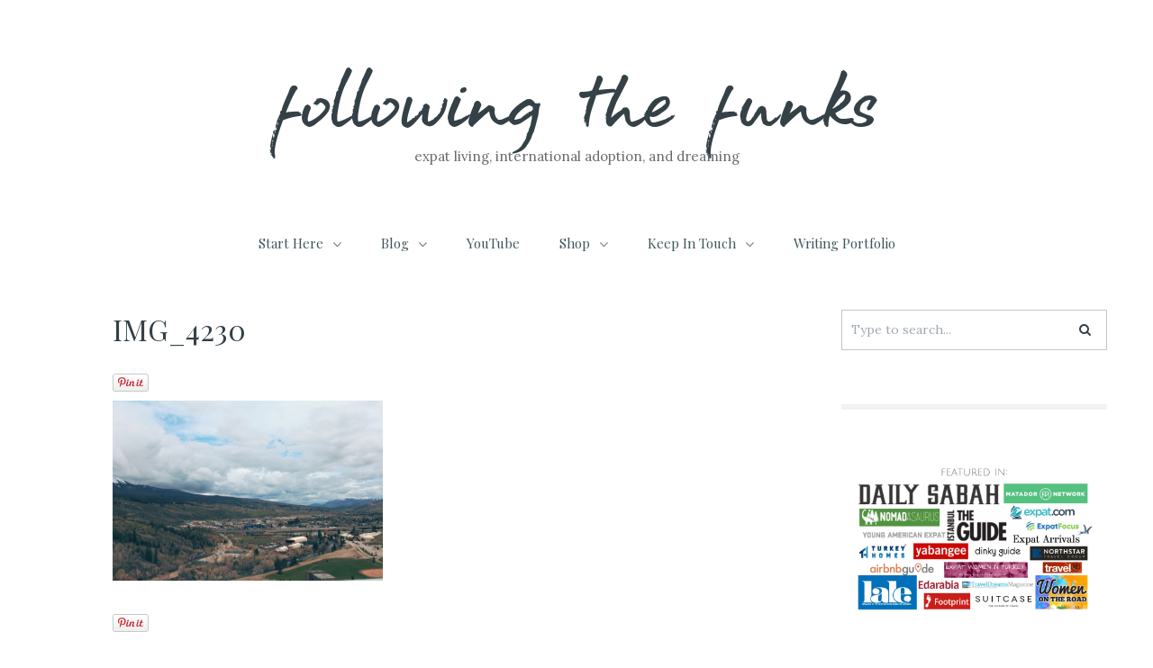

--- FILE ---
content_type: text/html; charset=UTF-8
request_url: https://followingthefunks.com/img_4230/
body_size: 18920
content:

<!DOCTYPE html>
<html lang="en-US">
<head>
<meta charset="UTF-8">
<meta name="viewport" content="width=device-width, initial-scale=1">
<link rel="profile" href="https://gmpg.org/xfn/11">
<link rel="pingback" href="https://followingthefunks.com/xmlrpc.php">
<meta name="p:domain_verify" content="c3259b408f20a77a2eb9c1743c28114a">
<script id="mcjs">!function(c,h,i,m,p){m=c.createElement(h),p=c.getElementsByTagName(h)[0],m.async=1,m.src=i,p.parentNode.insertBefore(m,p)}(document,"script","https://chimpstatic.com/mcjs-connected/js/users/198b71b8d47589cfa4b891c63/ebf95297767730eda76d6e447.js");</script>

	<script async src="//pagead2.googlesyndication.com/pagead/js/adsbygoogle.js"></script>
<script>
  (adsbygoogle = window.adsbygoogle || []).push({
    google_ad_client: "ca-pub-2595366364400858",
    enable_page_level_ads: true
  });
</script>
	
<meta name='robots' content='max-image-preview:large' />
<script>window._wca = window._wca || [];</script>

	<!-- This site is optimized with the Yoast SEO plugin v14.1 - https://yoast.com/wordpress/plugins/seo/ -->
	<title>IMG_4230 - following the funks</title>
	<meta name="robots" content="index, follow" />
	<meta name="googlebot" content="index, follow, max-snippet:-1, max-image-preview:large, max-video-preview:-1" />
	<meta name="bingbot" content="index, follow, max-snippet:-1, max-image-preview:large, max-video-preview:-1" />
	<link rel="canonical" href="https://s3-us-west-2.amazonaws.com/funktravels/wp-content/uploads/2016/06/05210158/IMG_4230.jpg" />
	<meta property="og:locale" content="en_US" />
	<meta property="og:type" content="article" />
	<meta property="og:title" content="IMG_4230 - following the funks" />
	<meta property="og:url" content="https://s3-us-west-2.amazonaws.com/funktravels/wp-content/uploads/2016/06/05210158/IMG_4230.jpg" />
	<meta property="og:site_name" content="following the funks" />
	<meta property="og:image" content="https://i0.wp.com/s3-us-west-2.amazonaws.com/funktravels/wp-content/uploads/2016/06/05210158/IMG_4230.jpg?fit=800%2C533&#038;ssl=1" />
	<meta property="og:image:width" content="800" />
	<meta property="og:image:height" content="533" />
	<meta name="twitter:card" content="summary" />
	<script type="application/ld+json" class="yoast-schema-graph">{"@context":"https://schema.org","@graph":[{"@type":"WebSite","@id":"https://followingthefunks.com/#website","url":"https://followingthefunks.com/","name":"following the funks","description":"expat living, international adoption, and dreaming","potentialAction":[{"@type":"SearchAction","target":"https://followingthefunks.com/?s={search_term_string}","query-input":"required name=search_term_string"}],"inLanguage":"en-US"},{"@type":"WebPage","@id":"https://s3-us-west-2.amazonaws.com/funktravels/wp-content/uploads/2016/06/05210158/IMG_4230.jpg#webpage","url":"https://s3-us-west-2.amazonaws.com/funktravels/wp-content/uploads/2016/06/05210158/IMG_4230.jpg","name":"IMG_4230 - following the funks","isPartOf":{"@id":"https://followingthefunks.com/#website"},"datePublished":"2016-06-06T02:01:58+00:00","dateModified":"2016-06-06T02:01:58+00:00","inLanguage":"en-US","potentialAction":[{"@type":"ReadAction","target":["https://s3-us-west-2.amazonaws.com/funktravels/wp-content/uploads/2016/06/05210158/IMG_4230.jpg"]}]}]}</script>
	<!-- / Yoast SEO plugin. -->


<link rel='dns-prefetch' href='//assets.pinterest.com' />
<link rel='dns-prefetch' href='//stats.wp.com' />
<link rel='dns-prefetch' href='//secure.gravatar.com' />
<link rel='dns-prefetch' href='//fonts.googleapis.com' />
<link rel='dns-prefetch' href='//v0.wordpress.com' />
<link rel='dns-prefetch' href='//i0.wp.com' />
<link rel='dns-prefetch' href='//c0.wp.com' />
<link href='https://fonts.gstatic.com' crossorigin rel='preconnect' />
<link rel="alternate" type="application/rss+xml" title="following the funks &raquo; Feed" href="https://followingthefunks.com/feed/" />
<link rel="alternate" type="application/rss+xml" title="following the funks &raquo; Comments Feed" href="https://followingthefunks.com/comments/feed/" />
<link rel="alternate" type="application/rss+xml" title="following the funks &raquo; IMG_4230 Comments Feed" href="https://followingthefunks.com/feed/?attachment_id=1086" />
<!-- This site uses the Google Analytics by MonsterInsights plugin v7.10.4 - Using Analytics tracking - https://www.monsterinsights.com/ -->
<script type="text/javascript" data-cfasync="false">
	var mi_version         = '7.10.4';
	var mi_track_user      = true;
	var mi_no_track_reason = '';
	
	var disableStr = 'ga-disable-UA-73573026-1';

	/* Function to detect opted out users */
	function __gaTrackerIsOptedOut() {
		return document.cookie.indexOf(disableStr + '=true') > -1;
	}

	/* Disable tracking if the opt-out cookie exists. */
	if ( __gaTrackerIsOptedOut() ) {
		window[disableStr] = true;
	}

	/* Opt-out function */
	function __gaTrackerOptout() {
	  document.cookie = disableStr + '=true; expires=Thu, 31 Dec 2099 23:59:59 UTC; path=/';
	  window[disableStr] = true;
	}
	
	if ( mi_track_user ) {
		(function(i,s,o,g,r,a,m){i['GoogleAnalyticsObject']=r;i[r]=i[r]||function(){
			(i[r].q=i[r].q||[]).push(arguments)},i[r].l=1*new Date();a=s.createElement(o),
			m=s.getElementsByTagName(o)[0];a.async=1;a.src=g;m.parentNode.insertBefore(a,m)
		})(window,document,'script','//www.google-analytics.com/analytics.js','__gaTracker');

		__gaTracker('create', 'UA-73573026-1', 'auto');
		__gaTracker('set', 'forceSSL', true);
		__gaTracker('send','pageview');
	} else {
		console.log( "" );
		(function() {
			/* https://developers.google.com/analytics/devguides/collection/analyticsjs/ */
			var noopfn = function() {
				return null;
			};
			var noopnullfn = function() {
				return null;
			};
			var Tracker = function() {
				return null;
			};
			var p = Tracker.prototype;
			p.get = noopfn;
			p.set = noopfn;
			p.send = noopfn;
			var __gaTracker = function() {
				var len = arguments.length;
				if ( len === 0 ) {
					return;
				}
				var f = arguments[len-1];
				if ( typeof f !== 'object' || f === null || typeof f.hitCallback !== 'function' ) {
					console.log( 'Not running function __gaTracker(' + arguments[0] + " ....) because you are not being tracked. " + mi_no_track_reason );
					return;
				}
				try {
					f.hitCallback();
				} catch (ex) {

				}
			};
			__gaTracker.create = function() {
				return new Tracker();
			};
			__gaTracker.getByName = noopnullfn;
			__gaTracker.getAll = function() {
				return [];
			};
			__gaTracker.remove = noopfn;
			window['__gaTracker'] = __gaTracker;
					})();
		}
</script>
<!-- / Google Analytics by MonsterInsights -->
<script type="text/javascript">
/* <![CDATA[ */
window._wpemojiSettings = {"baseUrl":"https:\/\/s.w.org\/images\/core\/emoji\/14.0.0\/72x72\/","ext":".png","svgUrl":"https:\/\/s.w.org\/images\/core\/emoji\/14.0.0\/svg\/","svgExt":".svg","source":{"concatemoji":"https:\/\/followingthefunks.com\/wp-includes\/js\/wp-emoji-release.min.js?ver=6.4.7"}};
/*! This file is auto-generated */
!function(i,n){var o,s,e;function c(e){try{var t={supportTests:e,timestamp:(new Date).valueOf()};sessionStorage.setItem(o,JSON.stringify(t))}catch(e){}}function p(e,t,n){e.clearRect(0,0,e.canvas.width,e.canvas.height),e.fillText(t,0,0);var t=new Uint32Array(e.getImageData(0,0,e.canvas.width,e.canvas.height).data),r=(e.clearRect(0,0,e.canvas.width,e.canvas.height),e.fillText(n,0,0),new Uint32Array(e.getImageData(0,0,e.canvas.width,e.canvas.height).data));return t.every(function(e,t){return e===r[t]})}function u(e,t,n){switch(t){case"flag":return n(e,"\ud83c\udff3\ufe0f\u200d\u26a7\ufe0f","\ud83c\udff3\ufe0f\u200b\u26a7\ufe0f")?!1:!n(e,"\ud83c\uddfa\ud83c\uddf3","\ud83c\uddfa\u200b\ud83c\uddf3")&&!n(e,"\ud83c\udff4\udb40\udc67\udb40\udc62\udb40\udc65\udb40\udc6e\udb40\udc67\udb40\udc7f","\ud83c\udff4\u200b\udb40\udc67\u200b\udb40\udc62\u200b\udb40\udc65\u200b\udb40\udc6e\u200b\udb40\udc67\u200b\udb40\udc7f");case"emoji":return!n(e,"\ud83e\udef1\ud83c\udffb\u200d\ud83e\udef2\ud83c\udfff","\ud83e\udef1\ud83c\udffb\u200b\ud83e\udef2\ud83c\udfff")}return!1}function f(e,t,n){var r="undefined"!=typeof WorkerGlobalScope&&self instanceof WorkerGlobalScope?new OffscreenCanvas(300,150):i.createElement("canvas"),a=r.getContext("2d",{willReadFrequently:!0}),o=(a.textBaseline="top",a.font="600 32px Arial",{});return e.forEach(function(e){o[e]=t(a,e,n)}),o}function t(e){var t=i.createElement("script");t.src=e,t.defer=!0,i.head.appendChild(t)}"undefined"!=typeof Promise&&(o="wpEmojiSettingsSupports",s=["flag","emoji"],n.supports={everything:!0,everythingExceptFlag:!0},e=new Promise(function(e){i.addEventListener("DOMContentLoaded",e,{once:!0})}),new Promise(function(t){var n=function(){try{var e=JSON.parse(sessionStorage.getItem(o));if("object"==typeof e&&"number"==typeof e.timestamp&&(new Date).valueOf()<e.timestamp+604800&&"object"==typeof e.supportTests)return e.supportTests}catch(e){}return null}();if(!n){if("undefined"!=typeof Worker&&"undefined"!=typeof OffscreenCanvas&&"undefined"!=typeof URL&&URL.createObjectURL&&"undefined"!=typeof Blob)try{var e="postMessage("+f.toString()+"("+[JSON.stringify(s),u.toString(),p.toString()].join(",")+"));",r=new Blob([e],{type:"text/javascript"}),a=new Worker(URL.createObjectURL(r),{name:"wpTestEmojiSupports"});return void(a.onmessage=function(e){c(n=e.data),a.terminate(),t(n)})}catch(e){}c(n=f(s,u,p))}t(n)}).then(function(e){for(var t in e)n.supports[t]=e[t],n.supports.everything=n.supports.everything&&n.supports[t],"flag"!==t&&(n.supports.everythingExceptFlag=n.supports.everythingExceptFlag&&n.supports[t]);n.supports.everythingExceptFlag=n.supports.everythingExceptFlag&&!n.supports.flag,n.DOMReady=!1,n.readyCallback=function(){n.DOMReady=!0}}).then(function(){return e}).then(function(){var e;n.supports.everything||(n.readyCallback(),(e=n.source||{}).concatemoji?t(e.concatemoji):e.wpemoji&&e.twemoji&&(t(e.twemoji),t(e.wpemoji)))}))}((window,document),window._wpemojiSettings);
/* ]]> */
</script>
<link rel='stylesheet' id='pinterest-pin-it-button-plugin-styles-css' href='https://followingthefunks.com/wp-content/plugins/pinterest-pin-it-button/css/public.css?ver=2.1.0.1' type='text/css' media='all' />
<link rel='stylesheet' id='pt-cv-public-style-css' href='https://followingthefunks.com/wp-content/plugins/content-views-query-and-display-post-page/public/assets/css/cv.css?ver=2.3.2' type='text/css' media='all' />
<style id='wp-emoji-styles-inline-css' type='text/css'>

	img.wp-smiley, img.emoji {
		display: inline !important;
		border: none !important;
		box-shadow: none !important;
		height: 1em !important;
		width: 1em !important;
		margin: 0 0.07em !important;
		vertical-align: -0.1em !important;
		background: none !important;
		padding: 0 !important;
	}
</style>
<link rel='stylesheet' id='wp-block-library-css' href='https://c0.wp.com/c/6.4.7/wp-includes/css/dist/block-library/style.min.css' type='text/css' media='all' />
<link rel='stylesheet' id='mediaelement-css' href='https://c0.wp.com/c/6.4.7/wp-includes/js/mediaelement/mediaelementplayer-legacy.min.css' type='text/css' media='all' />
<link rel='stylesheet' id='wp-mediaelement-css' href='https://c0.wp.com/c/6.4.7/wp-includes/js/mediaelement/wp-mediaelement.min.css' type='text/css' media='all' />
<style id='jetpack-sharing-buttons-style-inline-css' type='text/css'>
.jetpack-sharing-buttons__services-list{display:flex;flex-direction:row;flex-wrap:wrap;gap:0;list-style-type:none;margin:5px;padding:0}.jetpack-sharing-buttons__services-list.has-small-icon-size{font-size:12px}.jetpack-sharing-buttons__services-list.has-normal-icon-size{font-size:16px}.jetpack-sharing-buttons__services-list.has-large-icon-size{font-size:24px}.jetpack-sharing-buttons__services-list.has-huge-icon-size{font-size:36px}@media print{.jetpack-sharing-buttons__services-list{display:none!important}}.editor-styles-wrapper .wp-block-jetpack-sharing-buttons{gap:0;padding-inline-start:0}ul.jetpack-sharing-buttons__services-list.has-background{padding:1.25em 2.375em}
</style>
<link rel='stylesheet' id='wc-block-style-css' href='https://c0.wp.com/p/woocommerce/4.1.4/packages/woocommerce-blocks/build/style.css' type='text/css' media='all' />
<style id='classic-theme-styles-inline-css' type='text/css'>
/*! This file is auto-generated */
.wp-block-button__link{color:#fff;background-color:#32373c;border-radius:9999px;box-shadow:none;text-decoration:none;padding:calc(.667em + 2px) calc(1.333em + 2px);font-size:1.125em}.wp-block-file__button{background:#32373c;color:#fff;text-decoration:none}
</style>
<style id='global-styles-inline-css' type='text/css'>
body{--wp--preset--color--black: #000000;--wp--preset--color--cyan-bluish-gray: #abb8c3;--wp--preset--color--white: #ffffff;--wp--preset--color--pale-pink: #f78da7;--wp--preset--color--vivid-red: #cf2e2e;--wp--preset--color--luminous-vivid-orange: #ff6900;--wp--preset--color--luminous-vivid-amber: #fcb900;--wp--preset--color--light-green-cyan: #7bdcb5;--wp--preset--color--vivid-green-cyan: #00d084;--wp--preset--color--pale-cyan-blue: #8ed1fc;--wp--preset--color--vivid-cyan-blue: #0693e3;--wp--preset--color--vivid-purple: #9b51e0;--wp--preset--gradient--vivid-cyan-blue-to-vivid-purple: linear-gradient(135deg,rgba(6,147,227,1) 0%,rgb(155,81,224) 100%);--wp--preset--gradient--light-green-cyan-to-vivid-green-cyan: linear-gradient(135deg,rgb(122,220,180) 0%,rgb(0,208,130) 100%);--wp--preset--gradient--luminous-vivid-amber-to-luminous-vivid-orange: linear-gradient(135deg,rgba(252,185,0,1) 0%,rgba(255,105,0,1) 100%);--wp--preset--gradient--luminous-vivid-orange-to-vivid-red: linear-gradient(135deg,rgba(255,105,0,1) 0%,rgb(207,46,46) 100%);--wp--preset--gradient--very-light-gray-to-cyan-bluish-gray: linear-gradient(135deg,rgb(238,238,238) 0%,rgb(169,184,195) 100%);--wp--preset--gradient--cool-to-warm-spectrum: linear-gradient(135deg,rgb(74,234,220) 0%,rgb(151,120,209) 20%,rgb(207,42,186) 40%,rgb(238,44,130) 60%,rgb(251,105,98) 80%,rgb(254,248,76) 100%);--wp--preset--gradient--blush-light-purple: linear-gradient(135deg,rgb(255,206,236) 0%,rgb(152,150,240) 100%);--wp--preset--gradient--blush-bordeaux: linear-gradient(135deg,rgb(254,205,165) 0%,rgb(254,45,45) 50%,rgb(107,0,62) 100%);--wp--preset--gradient--luminous-dusk: linear-gradient(135deg,rgb(255,203,112) 0%,rgb(199,81,192) 50%,rgb(65,88,208) 100%);--wp--preset--gradient--pale-ocean: linear-gradient(135deg,rgb(255,245,203) 0%,rgb(182,227,212) 50%,rgb(51,167,181) 100%);--wp--preset--gradient--electric-grass: linear-gradient(135deg,rgb(202,248,128) 0%,rgb(113,206,126) 100%);--wp--preset--gradient--midnight: linear-gradient(135deg,rgb(2,3,129) 0%,rgb(40,116,252) 100%);--wp--preset--font-size--small: 13px;--wp--preset--font-size--medium: 20px;--wp--preset--font-size--large: 36px;--wp--preset--font-size--x-large: 42px;--wp--preset--spacing--20: 0.44rem;--wp--preset--spacing--30: 0.67rem;--wp--preset--spacing--40: 1rem;--wp--preset--spacing--50: 1.5rem;--wp--preset--spacing--60: 2.25rem;--wp--preset--spacing--70: 3.38rem;--wp--preset--spacing--80: 5.06rem;--wp--preset--shadow--natural: 6px 6px 9px rgba(0, 0, 0, 0.2);--wp--preset--shadow--deep: 12px 12px 50px rgba(0, 0, 0, 0.4);--wp--preset--shadow--sharp: 6px 6px 0px rgba(0, 0, 0, 0.2);--wp--preset--shadow--outlined: 6px 6px 0px -3px rgba(255, 255, 255, 1), 6px 6px rgba(0, 0, 0, 1);--wp--preset--shadow--crisp: 6px 6px 0px rgba(0, 0, 0, 1);}:where(.is-layout-flex){gap: 0.5em;}:where(.is-layout-grid){gap: 0.5em;}body .is-layout-flow > .alignleft{float: left;margin-inline-start: 0;margin-inline-end: 2em;}body .is-layout-flow > .alignright{float: right;margin-inline-start: 2em;margin-inline-end: 0;}body .is-layout-flow > .aligncenter{margin-left: auto !important;margin-right: auto !important;}body .is-layout-constrained > .alignleft{float: left;margin-inline-start: 0;margin-inline-end: 2em;}body .is-layout-constrained > .alignright{float: right;margin-inline-start: 2em;margin-inline-end: 0;}body .is-layout-constrained > .aligncenter{margin-left: auto !important;margin-right: auto !important;}body .is-layout-constrained > :where(:not(.alignleft):not(.alignright):not(.alignfull)){max-width: var(--wp--style--global--content-size);margin-left: auto !important;margin-right: auto !important;}body .is-layout-constrained > .alignwide{max-width: var(--wp--style--global--wide-size);}body .is-layout-flex{display: flex;}body .is-layout-flex{flex-wrap: wrap;align-items: center;}body .is-layout-flex > *{margin: 0;}body .is-layout-grid{display: grid;}body .is-layout-grid > *{margin: 0;}:where(.wp-block-columns.is-layout-flex){gap: 2em;}:where(.wp-block-columns.is-layout-grid){gap: 2em;}:where(.wp-block-post-template.is-layout-flex){gap: 1.25em;}:where(.wp-block-post-template.is-layout-grid){gap: 1.25em;}.has-black-color{color: var(--wp--preset--color--black) !important;}.has-cyan-bluish-gray-color{color: var(--wp--preset--color--cyan-bluish-gray) !important;}.has-white-color{color: var(--wp--preset--color--white) !important;}.has-pale-pink-color{color: var(--wp--preset--color--pale-pink) !important;}.has-vivid-red-color{color: var(--wp--preset--color--vivid-red) !important;}.has-luminous-vivid-orange-color{color: var(--wp--preset--color--luminous-vivid-orange) !important;}.has-luminous-vivid-amber-color{color: var(--wp--preset--color--luminous-vivid-amber) !important;}.has-light-green-cyan-color{color: var(--wp--preset--color--light-green-cyan) !important;}.has-vivid-green-cyan-color{color: var(--wp--preset--color--vivid-green-cyan) !important;}.has-pale-cyan-blue-color{color: var(--wp--preset--color--pale-cyan-blue) !important;}.has-vivid-cyan-blue-color{color: var(--wp--preset--color--vivid-cyan-blue) !important;}.has-vivid-purple-color{color: var(--wp--preset--color--vivid-purple) !important;}.has-black-background-color{background-color: var(--wp--preset--color--black) !important;}.has-cyan-bluish-gray-background-color{background-color: var(--wp--preset--color--cyan-bluish-gray) !important;}.has-white-background-color{background-color: var(--wp--preset--color--white) !important;}.has-pale-pink-background-color{background-color: var(--wp--preset--color--pale-pink) !important;}.has-vivid-red-background-color{background-color: var(--wp--preset--color--vivid-red) !important;}.has-luminous-vivid-orange-background-color{background-color: var(--wp--preset--color--luminous-vivid-orange) !important;}.has-luminous-vivid-amber-background-color{background-color: var(--wp--preset--color--luminous-vivid-amber) !important;}.has-light-green-cyan-background-color{background-color: var(--wp--preset--color--light-green-cyan) !important;}.has-vivid-green-cyan-background-color{background-color: var(--wp--preset--color--vivid-green-cyan) !important;}.has-pale-cyan-blue-background-color{background-color: var(--wp--preset--color--pale-cyan-blue) !important;}.has-vivid-cyan-blue-background-color{background-color: var(--wp--preset--color--vivid-cyan-blue) !important;}.has-vivid-purple-background-color{background-color: var(--wp--preset--color--vivid-purple) !important;}.has-black-border-color{border-color: var(--wp--preset--color--black) !important;}.has-cyan-bluish-gray-border-color{border-color: var(--wp--preset--color--cyan-bluish-gray) !important;}.has-white-border-color{border-color: var(--wp--preset--color--white) !important;}.has-pale-pink-border-color{border-color: var(--wp--preset--color--pale-pink) !important;}.has-vivid-red-border-color{border-color: var(--wp--preset--color--vivid-red) !important;}.has-luminous-vivid-orange-border-color{border-color: var(--wp--preset--color--luminous-vivid-orange) !important;}.has-luminous-vivid-amber-border-color{border-color: var(--wp--preset--color--luminous-vivid-amber) !important;}.has-light-green-cyan-border-color{border-color: var(--wp--preset--color--light-green-cyan) !important;}.has-vivid-green-cyan-border-color{border-color: var(--wp--preset--color--vivid-green-cyan) !important;}.has-pale-cyan-blue-border-color{border-color: var(--wp--preset--color--pale-cyan-blue) !important;}.has-vivid-cyan-blue-border-color{border-color: var(--wp--preset--color--vivid-cyan-blue) !important;}.has-vivid-purple-border-color{border-color: var(--wp--preset--color--vivid-purple) !important;}.has-vivid-cyan-blue-to-vivid-purple-gradient-background{background: var(--wp--preset--gradient--vivid-cyan-blue-to-vivid-purple) !important;}.has-light-green-cyan-to-vivid-green-cyan-gradient-background{background: var(--wp--preset--gradient--light-green-cyan-to-vivid-green-cyan) !important;}.has-luminous-vivid-amber-to-luminous-vivid-orange-gradient-background{background: var(--wp--preset--gradient--luminous-vivid-amber-to-luminous-vivid-orange) !important;}.has-luminous-vivid-orange-to-vivid-red-gradient-background{background: var(--wp--preset--gradient--luminous-vivid-orange-to-vivid-red) !important;}.has-very-light-gray-to-cyan-bluish-gray-gradient-background{background: var(--wp--preset--gradient--very-light-gray-to-cyan-bluish-gray) !important;}.has-cool-to-warm-spectrum-gradient-background{background: var(--wp--preset--gradient--cool-to-warm-spectrum) !important;}.has-blush-light-purple-gradient-background{background: var(--wp--preset--gradient--blush-light-purple) !important;}.has-blush-bordeaux-gradient-background{background: var(--wp--preset--gradient--blush-bordeaux) !important;}.has-luminous-dusk-gradient-background{background: var(--wp--preset--gradient--luminous-dusk) !important;}.has-pale-ocean-gradient-background{background: var(--wp--preset--gradient--pale-ocean) !important;}.has-electric-grass-gradient-background{background: var(--wp--preset--gradient--electric-grass) !important;}.has-midnight-gradient-background{background: var(--wp--preset--gradient--midnight) !important;}.has-small-font-size{font-size: var(--wp--preset--font-size--small) !important;}.has-medium-font-size{font-size: var(--wp--preset--font-size--medium) !important;}.has-large-font-size{font-size: var(--wp--preset--font-size--large) !important;}.has-x-large-font-size{font-size: var(--wp--preset--font-size--x-large) !important;}
.wp-block-navigation a:where(:not(.wp-element-button)){color: inherit;}
:where(.wp-block-post-template.is-layout-flex){gap: 1.25em;}:where(.wp-block-post-template.is-layout-grid){gap: 1.25em;}
:where(.wp-block-columns.is-layout-flex){gap: 2em;}:where(.wp-block-columns.is-layout-grid){gap: 2em;}
.wp-block-pullquote{font-size: 1.5em;line-height: 1.6;}
</style>
<link rel='stylesheet' id='foobox-free-min-css' href='https://followingthefunks.com/wp-content/plugins/foobox-image-lightbox/free/css/foobox.free.min.css?ver=2.7.41' type='text/css' media='all' />
<link rel='stylesheet' id='pin-css-css' href='https://followingthefunks.com/wp-content/plugins/add-pinterest-follow-button/css/pin.css?ver=6.4.7' type='text/css' media='all' />
<link rel='stylesheet' id='bcct_style-css' href='https://followingthefunks.com/wp-content/plugins/better-click-to-tweet/assets/css/styles.css?ver=3.0' type='text/css' media='all' />
<link rel='stylesheet' id='contact-form-7-css' href='https://followingthefunks.com/wp-content/plugins/contact-form-7/includes/css/styles.css?ver=5.3.2' type='text/css' media='all' />
<link rel='stylesheet' id='ssp-recent-episodes-css' href='https://followingthefunks.com/wp-content/plugins/seriously-simple-podcasting/assets/css/recent-episodes.css?ver=2.5.2' type='text/css' media='all' />
<link rel='stylesheet' id='videojs-css' href='https://followingthefunks.com/wp-content/plugins/videojs-html5-player/videojs/video-js.min.css?ver=6.4.7' type='text/css' media='all' />
<link rel='stylesheet' id='woocommerce-layout-css' href='https://c0.wp.com/p/woocommerce/4.1.4/assets/css/woocommerce-layout.css' type='text/css' media='all' />
<style id='woocommerce-layout-inline-css' type='text/css'>

	.infinite-scroll .woocommerce-pagination {
		display: none;
	}
</style>
<link rel='stylesheet' id='woocommerce-smallscreen-css' href='https://c0.wp.com/p/woocommerce/4.1.4/assets/css/woocommerce-smallscreen.css' type='text/css' media='only screen and (max-width: 768px)' />
<link rel='stylesheet' id='woocommerce-general-css' href='https://c0.wp.com/p/woocommerce/4.1.4/assets/css/woocommerce.css' type='text/css' media='all' />
<style id='woocommerce-inline-inline-css' type='text/css'>
.woocommerce form .form-row .required { visibility: visible; }
</style>
<link rel='stylesheet' id='font-awesome-css' href='https://followingthefunks.com/wp-content/plugins/elementor/assets/lib/font-awesome/css/font-awesome.min.css?ver=4.7.0' type='text/css' media='all' />
<link rel='stylesheet' id='fonts-css' href='https://fonts.googleapis.com/css?family=Playfair+Display%3A400%2C400italic%2C700%2C700italic%7CLora%3A400%2C400italic%2C700%2C700italic%7CPoppins%3A400%2C300%2C500%2C600%2C700&#038;ver=6.4.7' type='text/css' media='all' />
<link rel='stylesheet' id='slick-css' href='https://followingthefunks.com/wp-content/themes/carbis/css/slick.css?ver=6.4.7' type='text/css' media='all' />
<link rel='stylesheet' id='carbis-style-css' href='https://followingthefunks.com/wp-content/themes/carbis-child/style.css?ver=6.4.7' type='text/css' media='all' />
<link rel='stylesheet' id='carbis-responsive-css' href='https://followingthefunks.com/wp-content/themes/carbis/css/responsive.css?ver=6.4.7' type='text/css' media='all' />
<style id='jetpack_facebook_likebox-inline-css' type='text/css'>
.widget_facebook_likebox {
	overflow: hidden;
}

</style>
<link rel='stylesheet' id='__EPYT__style-css' href='https://followingthefunks.com/wp-content/plugins/youtube-embed-plus/styles/ytprefs.min.css?ver=13.3.1' type='text/css' media='all' />
<style id='__EPYT__style-inline-css' type='text/css'>

                .epyt-gallery-thumb {
                        width: 33.333%;
                }
                
</style>
<link rel='stylesheet' id='parent-style-css' href='https://followingthefunks.com/wp-content/themes/carbis/style.css?ver=6.4.7' type='text/css' media='all' />
<link rel='stylesheet' id='jetpack_css-css' href='https://c0.wp.com/p/jetpack/13.6.1/css/jetpack.css' type='text/css' media='all' />
<script type="text/javascript" id="monsterinsights-frontend-script-js-extra">
/* <![CDATA[ */
var monsterinsights_frontend = {"js_events_tracking":"true","download_extensions":"doc,pdf,ppt,zip,xls,mp3,m4a,mp4,acc,docx,pptx,xlsx","inbound_paths":"[]","home_url":"https:\/\/followingthefunks.com","hash_tracking":"false"};
/* ]]> */
</script>
<script type="text/javascript" src="https://followingthefunks.com/wp-content/plugins/google-analytics-for-wordpress/assets/js/frontend.min.js?ver=7.10.4" id="monsterinsights-frontend-script-js"></script>
<script type="text/javascript" src="https://c0.wp.com/c/6.4.7/wp-includes/js/jquery/jquery.min.js" id="jquery-core-js"></script>
<script type="text/javascript" src="https://c0.wp.com/c/6.4.7/wp-includes/js/jquery/jquery-migrate.min.js" id="jquery-migrate-js"></script>
<script type="text/javascript" src="https://stats.wp.com/s-202605.js" id="woocommerce-analytics-js" defer="defer" data-wp-strategy="defer"></script>
<script type="text/javascript" id="foobox-free-min-js-before">
/* <![CDATA[ */
/* Run FooBox FREE (v2.7.41) */
var FOOBOX = window.FOOBOX = {
	ready: true,
	disableOthers: false,
	o: {wordpress: { enabled: true }, countMessage:'image %index of %total', captions: { dataTitle: ["captionTitle","title","elementorLightboxTitle"], dataDesc: ["captionDesc","description","elementorLightboxDescription"] }, rel: '', excludes:'.fbx-link,.nofoobox,.nolightbox,a[href*="pinterest.com/pin/create/button/"]', affiliate : { enabled: false }},
	selectors: [
		".foogallery-container.foogallery-lightbox-foobox", ".foogallery-container.foogallery-lightbox-foobox-free", ".gallery", ".wp-block-gallery", ".wp-caption", ".wp-block-image", "a:has(img[class*=wp-image-])", ".foobox"
	],
	pre: function( $ ){
		// Custom JavaScript (Pre)
		
	},
	post: function( $ ){
		// Custom JavaScript (Post)
		
		// Custom Captions Code
		
	},
	custom: function( $ ){
		// Custom Extra JS
		
	}
};
/* ]]> */
</script>
<script type="text/javascript" src="https://followingthefunks.com/wp-content/plugins/foobox-image-lightbox/free/js/foobox.free.min.js?ver=2.7.41" id="foobox-free-min-js"></script>
<script type="text/javascript" id="__ytprefs__-js-extra">
/* <![CDATA[ */
var _EPYT_ = {"ajaxurl":"https:\/\/followingthefunks.com\/wp-admin\/admin-ajax.php","security":"f2e5c9f9c0","gallery_scrolloffset":"20","eppathtoscripts":"https:\/\/followingthefunks.com\/wp-content\/plugins\/youtube-embed-plus\/scripts\/","eppath":"https:\/\/followingthefunks.com\/wp-content\/plugins\/youtube-embed-plus\/","epresponsiveselector":"[\"iframe.__youtube_prefs_widget__\"]","epdovol":"1","version":"13.3.1","evselector":"iframe.__youtube_prefs__[src], iframe[src*=\"youtube.com\/embed\/\"], iframe[src*=\"youtube-nocookie.com\/embed\/\"]","ajax_compat":"","ytapi_load":"light","pause_others":"","stopMobileBuffer":"1","vi_active":"","vi_js_posttypes":[]};
/* ]]> */
</script>
<script type="text/javascript" src="https://followingthefunks.com/wp-content/plugins/youtube-embed-plus/scripts/ytprefs.min.js?ver=13.3.1" id="__ytprefs__-js"></script>
<link rel="https://api.w.org/" href="https://followingthefunks.com/wp-json/" /><link rel="alternate" type="application/json" href="https://followingthefunks.com/wp-json/wp/v2/media/1086" /><link rel="EditURI" type="application/rsd+xml" title="RSD" href="https://followingthefunks.com/xmlrpc.php?rsd" />
<meta name="generator" content="WordPress 6.4.7" />
<meta name="generator" content="Seriously Simple Podcasting 2.5.2" />
<meta name="generator" content="WooCommerce 4.1.4" />
<link rel='shortlink' href='https://wp.me/abXVns-hw' />
<link rel="alternate" type="application/json+oembed" href="https://followingthefunks.com/wp-json/oembed/1.0/embed?url=https%3A%2F%2Ffollowingthefunks.com%2Fimg_4230%2F" />
<link rel="alternate" type="text/xml+oembed" href="https://followingthefunks.com/wp-json/oembed/1.0/embed?url=https%3A%2F%2Ffollowingthefunks.com%2Fimg_4230%2F&#038;format=xml" />
<script type="text/javascript" async defer data-pin-color="red"  data-pin-hover="true" src="https://followingthefunks.com/wp-content/plugins/pinterest-pin-it-button-on-image-hover-and-post/js/pinit.js"></script>	<script>
		jQuery(document).ready(function(){
		jQuery(".is-cropped img").each(function(){
			jQuery(this).attr("style", "min-height: 120px;min-width: 100px;");

		});
		jQuery('.avatar').attr('style', 'min-width: unset; min-height: unset;');
	});
		</script>
	
<link rel="alternate" type="application/rss+xml" title="Podcast RSS feed" href="https://followingthefunks.com/feed/podcast" />

<!-- This site is embedding videos using the Videojs HTML5 Player plugin v1.1.3 - http://wphowto.net/videojs-html5-player-for-wordpress-757 -->	<style>img#wpstats{display:none}</style>
			<noscript><style>.woocommerce-product-gallery{ opacity: 1 !important; }</style></noscript>
	<link rel="icon" href="https://i0.wp.com/followingthefunks.com/wp-content/uploads/2015/12/cropped-icon.png?fit=32%2C32&#038;ssl=1" sizes="32x32" />
<link rel="icon" href="https://i0.wp.com/followingthefunks.com/wp-content/uploads/2015/12/cropped-icon.png?fit=192%2C192&#038;ssl=1" sizes="192x192" />
<link rel="apple-touch-icon" href="https://i0.wp.com/followingthefunks.com/wp-content/uploads/2015/12/cropped-icon.png?fit=180%2C180&#038;ssl=1" />
<meta name="msapplication-TileImage" content="https://i0.wp.com/followingthefunks.com/wp-content/uploads/2015/12/cropped-icon.png?fit=270%2C270&#038;ssl=1" />
<style id="kirki-inline-styles">.entry.grid .entry-content,body{font-family:Lora;font-size:15px;font-weight:400;color:#686b70;}.social-buttons li,.social-buttons li a{font-family:Poppins;font-size:11px;font-weight:500;letter-spacing:2px;color:#344147;}.main-navigation a{font-family:Playfair Display;font-size:15px;font-weight:400;color:#425759;}h1{font-family:Playfair Display;font-size:38px;font-weight:400;color:#344147;}.entry-title a,h2{font-family:Playfair Display;font-size:32px;font-weight:400;color:#344147;}h3{font-family:Playfair Display;font-size:26px;font-weight:400;color:#344147;}h4{font-family:Playfair Display;font-size:22px;font-weight:400;color:#344147;}h5{font-family:Playfair Display;font-size:20px;font-weight:400;color:#344147;}.widget .recent-posts .recent-post .recent-post-content .recent-post-title,h6{font-family:Playfair Display;font-size:18px;font-weight:400;color:#344147;}input[type="text"], input[type="email"], input[type="url"], input[type="password"], input[type="search"], input[type="number"], input[type="tel"], input[type="range"], input[type="date"], input[type="month"], input[type="week"], input[type="time"], input[type="datetime"], input[type="datetime-local"], input[type="color"], textarea,input[type="text"]:focus, input[type="email"]:focus, input[type="url"]:focus, input[type="password"]:focus, input[type="search"]:focus, input[type="number"]:focus, input[type="tel"]:focus, input[type="range"]:focus, input[type="date"]:focus, input[type="month"]:focus, input[type="week"]:focus, input[type="time"]:focus, input[type="datetime"]:focus, input[type="datetime-local"]:focus, input[type="color"]:focus, textarea:focus{font-family:Lora;font-size:14px;font-weight:400;color:#686b70;}button, input[type="button"], input[type="reset"], input[type="submit"]{font-family:Poppins;font-size:12px;font-weight:500;letter-spacing:2px;color:#ffffff;background-color:#344147;border-color:#344147;}.entry-content #jp-relatedposts .jp-relatedposts-items .jp-relatedposts-post .jp-relatedposts-post-context,.entry-content #jp-relatedposts .jp-relatedposts-items .jp-relatedposts-post .jp-relatedposts-post-date,.entry-content #sharing_email .sharing_send,.entry-content .sd-content ul li .option a.share-ustom,.entry-content .sd-content ul li a.sd-button,.entry-content .sd-content ul li.advanced a.share-more,.entry-content .sd-content ul li.preview-item div.option.option-smart-off a,.entry-content .sd-social-icon .sd-content ul li a.sd-button,.entry-content .sd-social-icon-text .sd-content ul li a.sd-button,.entry-content .sd-social-official .sd-content > ul > li .digg_button > a,.entry-content .sd-social-official .sd-content > ul > li > a.sd-button,.entry-content .sd-social-text .sd-content ul li a.sd-button,.entry-meta,.entry-meta a,.post-navigation .nav-next .post-navigation-title span,.post-navigation .nav-previous .post-navigation-title span,.widget .recent-posts .recent-post .recent-post-content .recent-post-meta{font-family:Poppins;font-size:11px;font-weight:500;letter-spacing:1px;color:#a0a9b1;}#featured-post-slider,#featured-post-slider .slide{height:500px;}.entry-meta .cat-links a,.main-navigation .current-menu-ancestor > a,.main-navigation .current-menu-item > a,.main-navigation .current_page_ancestor > a,.main-navigation .current_page_item > a,.main-navigation li.focus > a,.main-navigation li:hover > a,a{color:#00a8b5;}.social-buttons{background-color:#f7f8f9;}#content-boxes-container{background-color:#f7f8f9;}body{background-color:#ffffff;}.site-footer-content{background-color:#F7F8F9;}/* cyrillic-ext */
@font-face {
  font-family: 'Lora';
  font-style: normal;
  font-weight: 400;
  font-display: swap;
  src: url(https://followingthefunks.com/wp-content/fonts/lora/font) format('woff');
  unicode-range: U+0460-052F, U+1C80-1C8A, U+20B4, U+2DE0-2DFF, U+A640-A69F, U+FE2E-FE2F;
}
/* cyrillic */
@font-face {
  font-family: 'Lora';
  font-style: normal;
  font-weight: 400;
  font-display: swap;
  src: url(https://followingthefunks.com/wp-content/fonts/lora/font) format('woff');
  unicode-range: U+0301, U+0400-045F, U+0490-0491, U+04B0-04B1, U+2116;
}
/* math */
@font-face {
  font-family: 'Lora';
  font-style: normal;
  font-weight: 400;
  font-display: swap;
  src: url(https://followingthefunks.com/wp-content/fonts/lora/font) format('woff');
  unicode-range: U+0302-0303, U+0305, U+0307-0308, U+0310, U+0312, U+0315, U+031A, U+0326-0327, U+032C, U+032F-0330, U+0332-0333, U+0338, U+033A, U+0346, U+034D, U+0391-03A1, U+03A3-03A9, U+03B1-03C9, U+03D1, U+03D5-03D6, U+03F0-03F1, U+03F4-03F5, U+2016-2017, U+2034-2038, U+203C, U+2040, U+2043, U+2047, U+2050, U+2057, U+205F, U+2070-2071, U+2074-208E, U+2090-209C, U+20D0-20DC, U+20E1, U+20E5-20EF, U+2100-2112, U+2114-2115, U+2117-2121, U+2123-214F, U+2190, U+2192, U+2194-21AE, U+21B0-21E5, U+21F1-21F2, U+21F4-2211, U+2213-2214, U+2216-22FF, U+2308-230B, U+2310, U+2319, U+231C-2321, U+2336-237A, U+237C, U+2395, U+239B-23B7, U+23D0, U+23DC-23E1, U+2474-2475, U+25AF, U+25B3, U+25B7, U+25BD, U+25C1, U+25CA, U+25CC, U+25FB, U+266D-266F, U+27C0-27FF, U+2900-2AFF, U+2B0E-2B11, U+2B30-2B4C, U+2BFE, U+3030, U+FF5B, U+FF5D, U+1D400-1D7FF, U+1EE00-1EEFF;
}
/* symbols */
@font-face {
  font-family: 'Lora';
  font-style: normal;
  font-weight: 400;
  font-display: swap;
  src: url(https://followingthefunks.com/wp-content/fonts/lora/font) format('woff');
  unicode-range: U+0001-000C, U+000E-001F, U+007F-009F, U+20DD-20E0, U+20E2-20E4, U+2150-218F, U+2190, U+2192, U+2194-2199, U+21AF, U+21E6-21F0, U+21F3, U+2218-2219, U+2299, U+22C4-22C6, U+2300-243F, U+2440-244A, U+2460-24FF, U+25A0-27BF, U+2800-28FF, U+2921-2922, U+2981, U+29BF, U+29EB, U+2B00-2BFF, U+4DC0-4DFF, U+FFF9-FFFB, U+10140-1018E, U+10190-1019C, U+101A0, U+101D0-101FD, U+102E0-102FB, U+10E60-10E7E, U+1D2C0-1D2D3, U+1D2E0-1D37F, U+1F000-1F0FF, U+1F100-1F1AD, U+1F1E6-1F1FF, U+1F30D-1F30F, U+1F315, U+1F31C, U+1F31E, U+1F320-1F32C, U+1F336, U+1F378, U+1F37D, U+1F382, U+1F393-1F39F, U+1F3A7-1F3A8, U+1F3AC-1F3AF, U+1F3C2, U+1F3C4-1F3C6, U+1F3CA-1F3CE, U+1F3D4-1F3E0, U+1F3ED, U+1F3F1-1F3F3, U+1F3F5-1F3F7, U+1F408, U+1F415, U+1F41F, U+1F426, U+1F43F, U+1F441-1F442, U+1F444, U+1F446-1F449, U+1F44C-1F44E, U+1F453, U+1F46A, U+1F47D, U+1F4A3, U+1F4B0, U+1F4B3, U+1F4B9, U+1F4BB, U+1F4BF, U+1F4C8-1F4CB, U+1F4D6, U+1F4DA, U+1F4DF, U+1F4E3-1F4E6, U+1F4EA-1F4ED, U+1F4F7, U+1F4F9-1F4FB, U+1F4FD-1F4FE, U+1F503, U+1F507-1F50B, U+1F50D, U+1F512-1F513, U+1F53E-1F54A, U+1F54F-1F5FA, U+1F610, U+1F650-1F67F, U+1F687, U+1F68D, U+1F691, U+1F694, U+1F698, U+1F6AD, U+1F6B2, U+1F6B9-1F6BA, U+1F6BC, U+1F6C6-1F6CF, U+1F6D3-1F6D7, U+1F6E0-1F6EA, U+1F6F0-1F6F3, U+1F6F7-1F6FC, U+1F700-1F7FF, U+1F800-1F80B, U+1F810-1F847, U+1F850-1F859, U+1F860-1F887, U+1F890-1F8AD, U+1F8B0-1F8BB, U+1F8C0-1F8C1, U+1F900-1F90B, U+1F93B, U+1F946, U+1F984, U+1F996, U+1F9E9, U+1FA00-1FA6F, U+1FA70-1FA7C, U+1FA80-1FA89, U+1FA8F-1FAC6, U+1FACE-1FADC, U+1FADF-1FAE9, U+1FAF0-1FAF8, U+1FB00-1FBFF;
}
/* vietnamese */
@font-face {
  font-family: 'Lora';
  font-style: normal;
  font-weight: 400;
  font-display: swap;
  src: url(https://followingthefunks.com/wp-content/fonts/lora/font) format('woff');
  unicode-range: U+0102-0103, U+0110-0111, U+0128-0129, U+0168-0169, U+01A0-01A1, U+01AF-01B0, U+0300-0301, U+0303-0304, U+0308-0309, U+0323, U+0329, U+1EA0-1EF9, U+20AB;
}
/* latin-ext */
@font-face {
  font-family: 'Lora';
  font-style: normal;
  font-weight: 400;
  font-display: swap;
  src: url(https://followingthefunks.com/wp-content/fonts/lora/font) format('woff');
  unicode-range: U+0100-02BA, U+02BD-02C5, U+02C7-02CC, U+02CE-02D7, U+02DD-02FF, U+0304, U+0308, U+0329, U+1D00-1DBF, U+1E00-1E9F, U+1EF2-1EFF, U+2020, U+20A0-20AB, U+20AD-20C0, U+2113, U+2C60-2C7F, U+A720-A7FF;
}
/* latin */
@font-face {
  font-family: 'Lora';
  font-style: normal;
  font-weight: 400;
  font-display: swap;
  src: url(https://followingthefunks.com/wp-content/fonts/lora/font) format('woff');
  unicode-range: U+0000-00FF, U+0131, U+0152-0153, U+02BB-02BC, U+02C6, U+02DA, U+02DC, U+0304, U+0308, U+0329, U+2000-206F, U+20AC, U+2122, U+2191, U+2193, U+2212, U+2215, U+FEFF, U+FFFD;
}/* devanagari */
@font-face {
  font-family: 'Poppins';
  font-style: normal;
  font-weight: 500;
  font-display: swap;
  src: url(https://followingthefunks.com/wp-content/fonts/poppins/font) format('woff');
  unicode-range: U+0900-097F, U+1CD0-1CF9, U+200C-200D, U+20A8, U+20B9, U+20F0, U+25CC, U+A830-A839, U+A8E0-A8FF, U+11B00-11B09;
}
/* latin-ext */
@font-face {
  font-family: 'Poppins';
  font-style: normal;
  font-weight: 500;
  font-display: swap;
  src: url(https://followingthefunks.com/wp-content/fonts/poppins/font) format('woff');
  unicode-range: U+0100-02BA, U+02BD-02C5, U+02C7-02CC, U+02CE-02D7, U+02DD-02FF, U+0304, U+0308, U+0329, U+1D00-1DBF, U+1E00-1E9F, U+1EF2-1EFF, U+2020, U+20A0-20AB, U+20AD-20C0, U+2113, U+2C60-2C7F, U+A720-A7FF;
}
/* latin */
@font-face {
  font-family: 'Poppins';
  font-style: normal;
  font-weight: 500;
  font-display: swap;
  src: url(https://followingthefunks.com/wp-content/fonts/poppins/font) format('woff');
  unicode-range: U+0000-00FF, U+0131, U+0152-0153, U+02BB-02BC, U+02C6, U+02DA, U+02DC, U+0304, U+0308, U+0329, U+2000-206F, U+20AC, U+2122, U+2191, U+2193, U+2212, U+2215, U+FEFF, U+FFFD;
}/* cyrillic */
@font-face {
  font-family: 'Playfair Display';
  font-style: normal;
  font-weight: 400;
  font-display: swap;
  src: url(https://followingthefunks.com/wp-content/fonts/playfair-display/font) format('woff');
  unicode-range: U+0301, U+0400-045F, U+0490-0491, U+04B0-04B1, U+2116;
}
/* vietnamese */
@font-face {
  font-family: 'Playfair Display';
  font-style: normal;
  font-weight: 400;
  font-display: swap;
  src: url(https://followingthefunks.com/wp-content/fonts/playfair-display/font) format('woff');
  unicode-range: U+0102-0103, U+0110-0111, U+0128-0129, U+0168-0169, U+01A0-01A1, U+01AF-01B0, U+0300-0301, U+0303-0304, U+0308-0309, U+0323, U+0329, U+1EA0-1EF9, U+20AB;
}
/* latin-ext */
@font-face {
  font-family: 'Playfair Display';
  font-style: normal;
  font-weight: 400;
  font-display: swap;
  src: url(https://followingthefunks.com/wp-content/fonts/playfair-display/font) format('woff');
  unicode-range: U+0100-02BA, U+02BD-02C5, U+02C7-02CC, U+02CE-02D7, U+02DD-02FF, U+0304, U+0308, U+0329, U+1D00-1DBF, U+1E00-1E9F, U+1EF2-1EFF, U+2020, U+20A0-20AB, U+20AD-20C0, U+2113, U+2C60-2C7F, U+A720-A7FF;
}
/* latin */
@font-face {
  font-family: 'Playfair Display';
  font-style: normal;
  font-weight: 400;
  font-display: swap;
  src: url(https://followingthefunks.com/wp-content/fonts/playfair-display/font) format('woff');
  unicode-range: U+0000-00FF, U+0131, U+0152-0153, U+02BB-02BC, U+02C6, U+02DA, U+02DC, U+0304, U+0308, U+0329, U+2000-206F, U+20AC, U+2122, U+2191, U+2193, U+2212, U+2215, U+FEFF, U+FFFD;
}</style></head>

<body class="attachment attachment-template-default single single-attachment postid-1086 attachmentid-1086 attachment-jpeg theme-carbis woocommerce-no-js group-blog elementor-default">
<div id="page" class="site">

	<a class="skip-link screen-reader-text" href="#content">Skip to content</a>
	
		
		<ul class="social-buttons">		
											
					
					
							
						
										
					
		</ul>
		
		
	
	<header id="masthead" class="site-header">		
		
		<div class="site-header-content">

			<div class="site-branding">
				
							
					<h1 class="site-title"><a href="https://followingthefunks.com/" rel="home">following the funks</a></h1>						
								
								
																<p class="site-description">expat living, international adoption, and dreaming</p>
						
				
								
										
			</div><!-- .site-branding -->
		
		</div><!-- .site-header-content -->
		
		<nav class="main-navigation">		
			<div class="menu-menu-1-container"><ul id="primary-menu" class="menu"><li id="menu-item-274" class="menu-item menu-item-type-custom menu-item-object-custom menu-item-has-children menu-item-274"><a href="/about">Start Here</a>
<ul class="sub-menu">
	<li id="menu-item-2115" class="menu-item menu-item-type-post_type menu-item-object-page menu-item-2115"><a href="https://followingthefunks.com/about/">Intro</a></li>
	<li id="menu-item-2116" class="menu-item menu-item-type-custom menu-item-object-custom menu-item-2116"><a href="/project/our-story/">Our Love Story</a></li>
	<li id="menu-item-2113" class="menu-item menu-item-type-custom menu-item-object-custom menu-item-2113"><a href="/project/our-values/">Our Values</a></li>
	<li id="menu-item-2114" class="menu-item menu-item-type-custom menu-item-object-custom menu-item-2114"><a href="/project/our-family/">Our Vision</a></li>
</ul>
</li>
<li id="menu-item-268" class="menu-item menu-item-type-post_type menu-item-object-page current_page_parent menu-item-has-children menu-item-268"><a href="https://followingthefunks.com/blog/">Blog</a>
<ul class="sub-menu">
	<li id="menu-item-67539" class="menu-item menu-item-type-taxonomy menu-item-object-category menu-item-67539"><a href="https://followingthefunks.com/category/turkey/">TURKEY</a></li>
	<li id="menu-item-68799" class="menu-item menu-item-type-taxonomy menu-item-object-category menu-item-68799"><a href="https://followingthefunks.com/category/izmir/">IZMIR</a></li>
	<li id="menu-item-68798" class="menu-item menu-item-type-taxonomy menu-item-object-category menu-item-68798"><a href="https://followingthefunks.com/category/expat/">EXPAT</a></li>
	<li id="menu-item-68797" class="menu-item menu-item-type-taxonomy menu-item-object-category menu-item-68797"><a href="https://followingthefunks.com/category/travels/">TRAVELS</a></li>
	<li id="menu-item-362" class="menu-item menu-item-type-custom menu-item-object-custom menu-item-362"><a href="/podcast">PODCAST ARCHIVE</a></li>
</ul>
</li>
<li id="menu-item-68267" class="menu-item menu-item-type-post_type menu-item-object-page menu-item-68267"><a href="https://followingthefunks.com/youtube/">YouTube</a></li>
<li id="menu-item-68793" class="menu-item menu-item-type-custom menu-item-object-custom menu-item-has-children menu-item-68793"><a href="/shop">Shop</a>
<ul class="sub-menu">
	<li id="menu-item-68795" class="menu-item menu-item-type-custom menu-item-object-custom menu-item-68795"><a href="/shop">Dear Travels Shop</a></li>
	<li id="menu-item-68794" class="menu-item menu-item-type-custom menu-item-object-custom menu-item-68794"><a href="/cart">Your Cart</a></li>
</ul>
</li>
<li id="menu-item-68796" class="menu-item menu-item-type-custom menu-item-object-custom menu-item-has-children menu-item-68796"><a href="/contact">Keep In Touch</a>
<ul class="sub-menu">
	<li id="menu-item-270" class="menu-item menu-item-type-post_type menu-item-object-page menu-item-270"><a href="https://followingthefunks.com/contact/">Contact</a></li>
	<li id="menu-item-271" class="menu-item menu-item-type-post_type menu-item-object-page menu-item-271"><a href="https://followingthefunks.com/subscribe/">Become an Insider</a></li>
</ul>
</li>
<li id="menu-item-68803" class="menu-item menu-item-type-post_type menu-item-object-page menu-item-68803"><a href="https://followingthefunks.com/writing-portfolio/">Writing Portfolio</a></li>
</ul></div>			
			<button id="toggle-menu">
				<span></span>		
			</button><!-- #toggle-menu-->			
			
		</nav><!-- #site-navigation -->			
				
		<nav class="mobile-navigation">	
			<div class="menu-menu-1-container"><ul id="mobile-menu" class="menu"><li class="menu-item menu-item-type-custom menu-item-object-custom menu-item-has-children menu-item-274"><a href="/about">Start Here</a>
<ul class="sub-menu">
	<li class="menu-item menu-item-type-post_type menu-item-object-page menu-item-2115"><a href="https://followingthefunks.com/about/">Intro</a></li>
	<li class="menu-item menu-item-type-custom menu-item-object-custom menu-item-2116"><a href="/project/our-story/">Our Love Story</a></li>
	<li class="menu-item menu-item-type-custom menu-item-object-custom menu-item-2113"><a href="/project/our-values/">Our Values</a></li>
	<li class="menu-item menu-item-type-custom menu-item-object-custom menu-item-2114"><a href="/project/our-family/">Our Vision</a></li>
</ul>
</li>
<li class="menu-item menu-item-type-post_type menu-item-object-page current_page_parent menu-item-has-children menu-item-268"><a href="https://followingthefunks.com/blog/">Blog</a>
<ul class="sub-menu">
	<li class="menu-item menu-item-type-taxonomy menu-item-object-category menu-item-67539"><a href="https://followingthefunks.com/category/turkey/">TURKEY</a></li>
	<li class="menu-item menu-item-type-taxonomy menu-item-object-category menu-item-68799"><a href="https://followingthefunks.com/category/izmir/">IZMIR</a></li>
	<li class="menu-item menu-item-type-taxonomy menu-item-object-category menu-item-68798"><a href="https://followingthefunks.com/category/expat/">EXPAT</a></li>
	<li class="menu-item menu-item-type-taxonomy menu-item-object-category menu-item-68797"><a href="https://followingthefunks.com/category/travels/">TRAVELS</a></li>
	<li class="menu-item menu-item-type-custom menu-item-object-custom menu-item-362"><a href="/podcast">PODCAST ARCHIVE</a></li>
</ul>
</li>
<li class="menu-item menu-item-type-post_type menu-item-object-page menu-item-68267"><a href="https://followingthefunks.com/youtube/">YouTube</a></li>
<li class="menu-item menu-item-type-custom menu-item-object-custom menu-item-has-children menu-item-68793"><a href="/shop">Shop</a>
<ul class="sub-menu">
	<li class="menu-item menu-item-type-custom menu-item-object-custom menu-item-68795"><a href="/shop">Dear Travels Shop</a></li>
	<li class="menu-item menu-item-type-custom menu-item-object-custom menu-item-68794"><a href="/cart">Your Cart</a></li>
</ul>
</li>
<li class="menu-item menu-item-type-custom menu-item-object-custom menu-item-has-children menu-item-68796"><a href="/contact">Keep In Touch</a>
<ul class="sub-menu">
	<li class="menu-item menu-item-type-post_type menu-item-object-page menu-item-270"><a href="https://followingthefunks.com/contact/">Contact</a></li>
	<li class="menu-item menu-item-type-post_type menu-item-object-page menu-item-271"><a href="https://followingthefunks.com/subscribe/">Become an Insider</a></li>
</ul>
</li>
<li class="menu-item menu-item-type-post_type menu-item-object-page menu-item-68803"><a href="https://followingthefunks.com/writing-portfolio/">Writing Portfolio</a></li>
</ul></div>											
		</nav><!-- .mobile-navigation -->		

	</header><!-- #masthead -->
		
		
		

	<div class="site-container page">

	<div id="content" class="site-content">	


	<div id="primary" class="content-area ">
		<main id="main" class="site-main">

		
			
<article id="post-1086" class="entry post-1086 attachment type-attachment status-inherit hentry">

	<header class="entry-header">

								

	</header><!-- .entry-header -->

	<div class="entry-content single">

					<h2 class="entry-title">IMG_4230</h2>		
		
		<div class="pin-it-btn-wrapper"><a href="//www.pinterest.com/pin/create/button/?url=https%3A%2F%2Ffollowingthefunks.com%2Fimg_4230%2F&media=&description=IMG_4230" data-pin-do="buttonBookmark" data-pin-config="beside" data-pin-height="28" data-pin-color="gray"   rel="nobox"><img src="https://i0.wp.com/assets.pinterest.com/images/pidgets/pin_it_button.png?w=1270" title="Pin It" data-pib-button="true" data-recalc-dims="1" /></a></div><p class="attachment"><a href='https://i0.wp.com/s3-us-west-2.amazonaws.com/funktravels/wp-content/uploads/2016/06/05210158/IMG_4230.jpg?ssl=1'><img fetchpriority="high" decoding="async" width="300" height="200" src="https://i0.wp.com/s3-us-west-2.amazonaws.com/funktravels/wp-content/uploads/2016/06/05210158/IMG_4230.jpg?fit=300%2C200&amp;ssl=1" class="attachment-medium size-medium" alt="" srcset="https://s3-us-west-2.amazonaws.com/funktravels/wp-content/uploads/2016/06/05210158/IMG_4230.jpg 800w, https://s3-us-west-2.amazonaws.com/funktravels/wp-content/uploads/2016/06/05210158/IMG_4230.jpg 300w, https://s3-us-west-2.amazonaws.com/funktravels/wp-content/uploads/2016/06/05210158/IMG_4230.jpg 768w" sizes="(max-width: 300px) 100vw, 300px" /></a></p>
<div class="pin-it-btn-wrapper"><a href="//www.pinterest.com/pin/create/button/?url=https%3A%2F%2Ffollowingthefunks.com%2Fimg_4230%2F&media=&description=IMG_4230" data-pin-do="buttonBookmark" data-pin-config="beside" data-pin-height="28" data-pin-color="gray"   rel="nobox"><img src="https://i0.wp.com/assets.pinterest.com/images/pidgets/pin_it_button.png?w=1270" title="Pin It" data-pib-button="true" data-recalc-dims="1" /></a></div>
		
		<footer class="entry-footer">						
													
		</footer><!-- .entry-footer -->

	</div><!-- .entry-content -->

</article><!-- #post-## -->

						
				
		<div class="post-navigation">	
				
						
									
						
								
						
		</div><!-- .post-pagination -->

					
							

<div id="comments" class="comments-area">

	

		
		<div id="respond" class="comment-respond">
		<h3 id="reply-title" class="comment-reply-title">Leave a Reply <small><a rel="nofollow" id="cancel-comment-reply-link" href="/img_4230/#respond" style="display:none;">Cancel reply</a></small></h3><p class="must-log-in">You must be <a href="https://followingthefunks.com/wp-login.php?redirect_to=https%3A%2F%2Ffollowingthefunks.com%2Fimg_4230%2F">logged in</a> to post a comment.</p>	</div><!-- #respond -->
	
</div><!-- #comments -->
			
		
		</main><!-- #main -->
	</div><!-- #primary -->

	

<aside id="secondary" class="widget-area">
	<div id="search-2" class="widget widget_search"><form role="search" method="get" class="search-form" action="https://followingthefunks.com/">
    <label>    
        <span class="screen-reader-text">Search for:</span>
        <input type="search" class="search-field" placeholder="Type to search..." value="" name="s" title="Search for:" />    
    </label>    
    <button type="submit" class="search-submit"><i class="fa fa-search" aria-hidden="true"></i></button>
</form></div><div id="media_image-2" class="widget widget_media_image"><img width="1920" height="1080" src="https://i0.wp.com/followingthefunks.com/wp-content/uploads/2021/02/Featured-in-FTF-2021.jpg?fit=1920%2C1080&amp;ssl=1" class="image wp-image-70523  attachment-full size-full" alt="" style="max-width: 100%; height: auto;" decoding="async" loading="lazy" /></div><div id="carbis_recent_posts-3" class="widget widget_carbis_recent_posts"><h4 class="widget-title">Recent Posts</h4>
				<ul class="recent-posts">
					
								
															
						<li class="recent-post post-71958 post type-post status-publish format-standard has-post-thumbnail hentry category-223 category-travels category-turkey tag-bodrum tag-greece tag-greek-islands tag-summer tag-turkey-travels">				
								
									
									<div class="recent-post-thumbnail">							
										<a href="https://followingthefunks.com/2022/11/greece-bodrum-to-kos-greece/"><img width="1000" height="731" src="https://s3-us-west-2.amazonaws.com/funktravels/wp-content/uploads/2022/11/15023328/2022.08.Kos_.Greece.FollowingtheFunks-77.jpg" class="attachment-post-recent size-post-recent wp-post-image" alt="" decoding="async" loading="lazy" srcset="https://s3-us-west-2.amazonaws.com/funktravels/wp-content/uploads/2022/11/15023328/2022.08.Kos_.Greece.FollowingtheFunks-77.jpg 1000w, https://s3-us-west-2.amazonaws.com/funktravels/wp-content/uploads/2022/11/15023328/2022.08.Kos_.Greece.FollowingtheFunks-77.jpg 300w, https://s3-us-west-2.amazonaws.com/funktravels/wp-content/uploads/2022/11/15023328/2022.08.Kos_.Greece.FollowingtheFunks-77.jpg 768w, https://s3-us-west-2.amazonaws.com/funktravels/wp-content/uploads/2022/11/15023328/2022.08.Kos_.Greece.FollowingtheFunks-77.jpg 635w, https://s3-us-west-2.amazonaws.com/funktravels/wp-content/uploads/2022/11/15023328/2022.08.Kos_.Greece.FollowingtheFunks-77.jpg 219w, https://s3-us-west-2.amazonaws.com/funktravels/wp-content/uploads/2022/11/15023328/2022.08.Kos_.Greece.FollowingtheFunks-77.jpg 600w" sizes="(max-width: 1000px) 100vw, 1000px" /></a>
									</div><!-- .carbis-latest-post-image -->
									
									
								<div class="recent-post-content">
									<a href="https://followingthefunks.com/2022/11/greece-bodrum-to-kos-greece/" title="GREECE: Bodrum to KOS, Greece"><h6 class="recent-post-title">GREECE: Bodrum to KOS, Greece</h6></a>
									<span class="recent-post-meta">November 14, 2022</span>
								</div><!-- .carbis-latest-post-content -->
								
						</li>
					
															
						<li class="recent-post post-71786 post type-post status-publish format-standard has-post-thumbnail hentry category-223 category-travels category-turkey tag-bodrum tag-summer tag-turkey-travels">				
								
									
									<div class="recent-post-thumbnail">							
										<a href="https://followingthefunks.com/2022/09/turkey-your-guide-to-bodrum/"><img width="1500" height="1125" src="https://s3-us-west-2.amazonaws.com/funktravels/wp-content/uploads/2022/11/08070306/22.08.FollowingtheFunks.Bodrum.Turkey.Gumusluk7.jpeg" class="attachment-post-recent size-post-recent wp-post-image" alt="Gümüşlük Bodrum Turkey" decoding="async" loading="lazy" srcset="https://s3-us-west-2.amazonaws.com/funktravels/wp-content/uploads/2022/11/08070306/22.08.FollowingtheFunks.Bodrum.Turkey.Gumusluk7.jpeg 1500w, https://s3-us-west-2.amazonaws.com/funktravels/wp-content/uploads/2022/11/08070306/22.08.FollowingtheFunks.Bodrum.Turkey.Gumusluk7.jpeg 300w, https://s3-us-west-2.amazonaws.com/funktravels/wp-content/uploads/2022/11/08070306/22.08.FollowingtheFunks.Bodrum.Turkey.Gumusluk7.jpeg 1024w, https://s3-us-west-2.amazonaws.com/funktravels/wp-content/uploads/2022/11/08070306/22.08.FollowingtheFunks.Bodrum.Turkey.Gumusluk7.jpeg 768w, https://s3-us-west-2.amazonaws.com/funktravels/wp-content/uploads/2022/11/08070306/22.08.FollowingtheFunks.Bodrum.Turkey.Gumusluk7.jpeg 1270w, https://s3-us-west-2.amazonaws.com/funktravels/wp-content/uploads/2022/11/08070306/22.08.FollowingtheFunks.Bodrum.Turkey.Gumusluk7.jpeg 635w, https://s3-us-west-2.amazonaws.com/funktravels/wp-content/uploads/2022/11/08070306/22.08.FollowingtheFunks.Bodrum.Turkey.Gumusluk7.jpeg 213w, https://s3-us-west-2.amazonaws.com/funktravels/wp-content/uploads/2022/11/08070306/22.08.FollowingtheFunks.Bodrum.Turkey.Gumusluk7.jpeg 1120w, https://s3-us-west-2.amazonaws.com/funktravels/wp-content/uploads/2022/11/08070306/22.08.FollowingtheFunks.Bodrum.Turkey.Gumusluk7.jpeg 600w" sizes="(max-width: 1500px) 100vw, 1500px" /></a>
									</div><!-- .carbis-latest-post-image -->
									
									
								<div class="recent-post-content">
									<a href="https://followingthefunks.com/2022/09/turkey-your-guide-to-bodrum/" title="TURKEY: Your guide to BODRUM"><h6 class="recent-post-title">TURKEY: Your guide to BODRUM</h6></a>
									<span class="recent-post-meta">September 22, 2022</span>
								</div><!-- .carbis-latest-post-content -->
								
						</li>
					
					
				</ul>	
				
			</div><div id="facebook-likebox-2" class="widget widget_facebook_likebox">		<div id="fb-root"></div>
		<div class="fb-page" data-href="https://www.facebook.com/followingthefunks/" data-width="340"  data-height="580" data-hide-cover="false" data-show-facepile="true" data-tabs="timeline" data-hide-cta="false" data-small-header="false">
		<div class="fb-xfbml-parse-ignore"><blockquote cite="https://www.facebook.com/followingthefunks/"><a href="https://www.facebook.com/followingthefunks/"></a></blockquote></div>
		</div>
		</div><div id="wpcom_instagram_widget-2" class="widget widget_wpcom_instagram_widget"><h4 class="widget-title">Instagram</h4><div class="wpcom-instagram-images wpcom-instagram-columns-2">
<a href="https://www.instagram.com/p/CPEG1IrJv0t/" target="_self"><div class="sq-bg-image" style="background-image: url(https://scontent-dfw5-2.cdninstagram.com/v/t51.29350-15/187269009_4265216816821904_6604380221748890692_n.jpg?_nc_cat=107&#038;ccb=1-3&#038;_nc_sid=8ae9d6&#038;_nc_ohc=psnBhHeaJB0AX92hyOf&#038;_nc_ht=scontent-dfw5-2.cdninstagram.com&#038;oh=7da1a39649d3baad2537355d0bf75111&#038;oe=60CF2842)"><span class="screen-reader-text">Today was youth and sport day and Sofia didn’t have school. So naturally, we spend our day at the beach. Jason switched his work day to Saturday this week-thanks @jasoninturkey ! Sofia has 2 ice creams and I took literally these 3 photos. After 3 weeks at home it was amazing to get out and be with friends by the sea. </span></div></a>
<a href="https://www.instagram.com/p/CO2dvj6p2o0/" target="_self"><div class="sq-bg-image" style="background-image: url(https://scontent-dfw5-1.cdninstagram.com/v/t51.29350-15/185163650_883809705508902_5047878458315683434_n.jpg?_nc_cat=109&#038;ccb=1-3&#038;_nc_sid=8ae9d6&#038;_nc_ohc=I0F6iiLypy0AX9YM8p_&#038;_nc_oc=AQn4aRIm2O9JIu50PAdYvFDb68PUUAudbIj79nFFpbbq6k_SGZvZ5PViQ_P_FefE7hk&#038;_nc_ht=scontent-dfw5-1.cdninstagram.com&#038;oh=619cca35b2a2092dc53e2567388dfcb5&#038;oe=60D0D2FA)"><span class="screen-reader-text">Mutlu Bayramlar herkese! And happy 2.5 years to Sofia! Ramazan is coming to a close here with this weekend bayram or celebration! Unfortunately we are still on lockdown through Monday. It’s also why I have been MIA. But we are almost done!!! The weather is warming up, the sun is out, and family comes in 2 weeks! We are ready for a bit of freedom!!!</span></div></a>
<a href="https://www.instagram.com/p/COqLtHcJBI_/" target="_self"><div class="sq-bg-image" style="background-image: url(https://scontent-dfw5-1.cdninstagram.com/v/t51.29350-15/184041276_466611627755853_2583705406891676848_n.jpg?_nc_cat=110&#038;ccb=1-3&#038;_nc_sid=8ae9d6&#038;_nc_ohc=YS99BH5UrkgAX8Kp794&#038;_nc_ht=scontent-dfw5-1.cdninstagram.com&#038;oh=595800aec2b531a8cb19ea6df7369c59&#038;oe=60CF62F5)"><span class="screen-reader-text">Happy Mother’s Day! For the child that didn’t come from my body, but was born in my heart years before you became ours. Thank you for making me a mama. Thank you to the women who trusted us with you to raise. Thank you to my momma for teaching and loving me! And thank you to all the women in our lives with and without kids who are also mothering mentors to us. What many joyful and hard moments and thoughts I have stored away that I will always treasure.</span></div></a>
<a href="https://www.instagram.com/p/COkkCaXJfRe/" target="_self"><div class="sq-bg-image" style="background-image: url(https://scontent-dfw5-2.cdninstagram.com/v/t51.29350-15/182585797_824620748410547_2644858295071966354_n.jpg?_nc_cat=108&#038;ccb=1-3&#038;_nc_sid=8ae9d6&#038;_nc_ohc=6deiCfYIFasAX87DNEF&#038;_nc_ht=scontent-dfw5-2.cdninstagram.com&#038;oh=890780d818cb264d15be2c805ada707d&#038;oe=60D10BB2)"><span class="screen-reader-text">SHARING A COUPLE OF HONEST THINGS HERE:</span></div></a>
<a href="https://www.instagram.com/p/COfclKtp8qQ/" target="_self"><div class="sq-bg-image" style="background-image: url(https://scontent-dfw5-2.cdninstagram.com/v/t51.29350-15/181990684_493405842083836_6679769825942222540_n.jpg?_nc_cat=100&#038;ccb=1-3&#038;_nc_sid=8ae9d6&#038;_nc_ohc=LotaFfHmTZ8AX-B-gyl&#038;_nc_ht=scontent-dfw5-2.cdninstagram.com&#038;oh=9edb65b0a209187774a46ee1bd3ccdca&#038;oe=60CE955D)"><span class="screen-reader-text">Every bit of Turkey and its food revolves around seasons and events. Ramazan is no different! Here in Turkey, there is a special bread made only during the Ramazan, the 30 days of fasting. It is a must have when attending Iftar with locals or even if you aren&#039;t fasting, it&#039;s worth a try.</span></div></a>
<a href="https://www.instagram.com/p/COQSLRdJciT/" target="_self"><div class="sq-bg-image" style="background-image: url(https://scontent-dfw5-2.cdninstagram.com/v/t51.29350-15/179409206_490451145440661_2525489264788982743_n.jpg?_nc_cat=107&#038;ccb=1-3&#038;_nc_sid=8ae9d6&#038;_nc_ohc=LAigyemgDRAAX_osfqF&#038;_nc_ht=scontent-dfw5-2.cdninstagram.com&#038;oh=37349f972d6e6d5733fe16cc2256445a&#038;oe=60CF725B)"><span class="screen-reader-text">Last day out was a success. Sofia’s school played outside all morning! And after we rested, she went out again. Jason surprised her with a balloon and we got a scoop of ice cream. Hopefully tomorrow she won’t asked to do all of these things again 🤪😆. Now we start the countdown: 18 (edited from 17) days till freedom. (Sorry your eyes are closed @jasoninturkey )</span></div></a>
</div>
</div></aside><!-- #secondary -->

		</div><!-- #content -->

	</div><!-- .site-container -->

	<footer id="colophon" class="site-footer">
		
				
			<div class="site-footer-content">
			
				<div class="footer-widgets clear">
					
											
						<aside id="footer-column-1" class="footer-column widget-area">
							<div id="search-3" class="widget widget_search"><h4 class="widget-title">Search Our Site</h4><form role="search" method="get" class="search-form" action="https://followingthefunks.com/">
    <label>    
        <span class="screen-reader-text">Search for:</span>
        <input type="search" class="search-field" placeholder="Type to search..." value="" name="s" title="Search for:" />    
    </label>    
    <button type="submit" class="search-submit"><i class="fa fa-search" aria-hidden="true"></i></button>
</form></div><div id="blog_subscription-2" class="widget widget_blog_subscription jetpack_subscription_widget"><h4 class="widget-title">Subscribe</h4>
			<div class="wp-block-jetpack-subscriptions__container">
			<form action="#" method="post" accept-charset="utf-8" id="subscribe-blog-blog_subscription-2"
				data-blog="176821610"
				data-post_access_level="everybody" >
									<div id="subscribe-text"><p>Enter your email address to subscribe to new posts by email.</p>
</div>
										<p id="subscribe-email">
						<label id="jetpack-subscribe-label"
							class="screen-reader-text"
							for="subscribe-field-blog_subscription-2">
							Email Address						</label>
						<input type="email" name="email" required="required"
																					value=""
							id="subscribe-field-blog_subscription-2"
							placeholder="Email Address"
						/>
					</p>

					<p id="subscribe-submit"
											>
						<input type="hidden" name="action" value="subscribe"/>
						<input type="hidden" name="source" value="https://followingthefunks.com/img_4230/"/>
						<input type="hidden" name="sub-type" value="widget"/>
						<input type="hidden" name="redirect_fragment" value="subscribe-blog-blog_subscription-2"/>
						<input type="hidden" id="_wpnonce" name="_wpnonce" value="69a3fc492c" /><input type="hidden" name="_wp_http_referer" value="/img_4230/" />						<button type="submit"
															class="wp-block-button__link"
																					name="jetpack_subscriptions_widget"
						>
							Subscribe						</button>
					</p>
							</form>
						</div>
			
</div>						</aside><!-- #footer-column-1 -->
					
										
									
						<aside id="footer-column-2" class="footer-column widget-area">
							<div id="carbis_recent_posts-2" class="widget widget_carbis_recent_posts"><h4 class="widget-title">Recent Posts</h4>
				<ul class="recent-posts">
					
								
															
						<li class="recent-post post-71958 post type-post status-publish format-standard has-post-thumbnail hentry category-223 category-travels category-turkey tag-bodrum tag-greece tag-greek-islands tag-summer tag-turkey-travels">				
								
									
									<div class="recent-post-thumbnail">							
										<a href="https://followingthefunks.com/2022/11/greece-bodrum-to-kos-greece/"><img width="1000" height="731" src="https://s3-us-west-2.amazonaws.com/funktravels/wp-content/uploads/2022/11/15023328/2022.08.Kos_.Greece.FollowingtheFunks-77.jpg" class="attachment-post-recent size-post-recent wp-post-image" alt="" decoding="async" loading="lazy" srcset="https://s3-us-west-2.amazonaws.com/funktravels/wp-content/uploads/2022/11/15023328/2022.08.Kos_.Greece.FollowingtheFunks-77.jpg 1000w, https://s3-us-west-2.amazonaws.com/funktravels/wp-content/uploads/2022/11/15023328/2022.08.Kos_.Greece.FollowingtheFunks-77.jpg 300w, https://s3-us-west-2.amazonaws.com/funktravels/wp-content/uploads/2022/11/15023328/2022.08.Kos_.Greece.FollowingtheFunks-77.jpg 768w, https://s3-us-west-2.amazonaws.com/funktravels/wp-content/uploads/2022/11/15023328/2022.08.Kos_.Greece.FollowingtheFunks-77.jpg 635w, https://s3-us-west-2.amazonaws.com/funktravels/wp-content/uploads/2022/11/15023328/2022.08.Kos_.Greece.FollowingtheFunks-77.jpg 219w, https://s3-us-west-2.amazonaws.com/funktravels/wp-content/uploads/2022/11/15023328/2022.08.Kos_.Greece.FollowingtheFunks-77.jpg 600w" sizes="(max-width: 1000px) 100vw, 1000px" /></a>
									</div><!-- .carbis-latest-post-image -->
									
									
								<div class="recent-post-content">
									<a href="https://followingthefunks.com/2022/11/greece-bodrum-to-kos-greece/" title="GREECE: Bodrum to KOS, Greece"><h6 class="recent-post-title">GREECE: Bodrum to KOS, Greece</h6></a>
									<span class="recent-post-meta">November 14, 2022</span>
								</div><!-- .carbis-latest-post-content -->
								
						</li>
					
															
						<li class="recent-post post-71786 post type-post status-publish format-standard has-post-thumbnail hentry category-223 category-travels category-turkey tag-bodrum tag-summer tag-turkey-travels">				
								
									
									<div class="recent-post-thumbnail">							
										<a href="https://followingthefunks.com/2022/09/turkey-your-guide-to-bodrum/"><img width="1500" height="1125" src="https://s3-us-west-2.amazonaws.com/funktravels/wp-content/uploads/2022/11/08070306/22.08.FollowingtheFunks.Bodrum.Turkey.Gumusluk7.jpeg" class="attachment-post-recent size-post-recent wp-post-image" alt="Gümüşlük Bodrum Turkey" decoding="async" loading="lazy" srcset="https://s3-us-west-2.amazonaws.com/funktravels/wp-content/uploads/2022/11/08070306/22.08.FollowingtheFunks.Bodrum.Turkey.Gumusluk7.jpeg 1500w, https://s3-us-west-2.amazonaws.com/funktravels/wp-content/uploads/2022/11/08070306/22.08.FollowingtheFunks.Bodrum.Turkey.Gumusluk7.jpeg 300w, https://s3-us-west-2.amazonaws.com/funktravels/wp-content/uploads/2022/11/08070306/22.08.FollowingtheFunks.Bodrum.Turkey.Gumusluk7.jpeg 1024w, https://s3-us-west-2.amazonaws.com/funktravels/wp-content/uploads/2022/11/08070306/22.08.FollowingtheFunks.Bodrum.Turkey.Gumusluk7.jpeg 768w, https://s3-us-west-2.amazonaws.com/funktravels/wp-content/uploads/2022/11/08070306/22.08.FollowingtheFunks.Bodrum.Turkey.Gumusluk7.jpeg 1270w, https://s3-us-west-2.amazonaws.com/funktravels/wp-content/uploads/2022/11/08070306/22.08.FollowingtheFunks.Bodrum.Turkey.Gumusluk7.jpeg 635w, https://s3-us-west-2.amazonaws.com/funktravels/wp-content/uploads/2022/11/08070306/22.08.FollowingtheFunks.Bodrum.Turkey.Gumusluk7.jpeg 213w, https://s3-us-west-2.amazonaws.com/funktravels/wp-content/uploads/2022/11/08070306/22.08.FollowingtheFunks.Bodrum.Turkey.Gumusluk7.jpeg 1120w, https://s3-us-west-2.amazonaws.com/funktravels/wp-content/uploads/2022/11/08070306/22.08.FollowingtheFunks.Bodrum.Turkey.Gumusluk7.jpeg 600w" sizes="(max-width: 1500px) 100vw, 1500px" /></a>
									</div><!-- .carbis-latest-post-image -->
									
									
								<div class="recent-post-content">
									<a href="https://followingthefunks.com/2022/09/turkey-your-guide-to-bodrum/" title="TURKEY: Your guide to BODRUM"><h6 class="recent-post-title">TURKEY: Your guide to BODRUM</h6></a>
									<span class="recent-post-meta">September 22, 2022</span>
								</div><!-- .carbis-latest-post-content -->
								
						</li>
					
															
						<li class="recent-post post-71216 post type-post status-publish format-standard has-post-thumbnail hentry category-223 category-travels category-turkey tag-covid-19 tag-erzurum tag-ski tag-turkey tag-turkey-travels">				
								
									
									<div class="recent-post-thumbnail">							
										<a href="https://followingthefunks.com/2022/05/turkey-your-guide-to-skiing-in-erzurum-palandoken/"><img width="4032" height="3024" src="https://followingthefunks.com/wp-content/uploads/2022/02/2022.03.Erzurum.Ski_.Palandoken.Turkey.CatieFunk-40-of-320.jpeg" class="attachment-post-recent size-post-recent wp-post-image" alt="" decoding="async" loading="lazy" /></a>
									</div><!-- .carbis-latest-post-image -->
									
									
								<div class="recent-post-content">
									<a href="https://followingthefunks.com/2022/05/turkey-your-guide-to-skiing-in-erzurum-palandoken/" title="TURKEY: Your Guide to Skiing in Erzurum + Palandöken"><h6 class="recent-post-title">TURKEY: Your Guide to Skiing in Erzurum + Palandöken</h6></a>
									<span class="recent-post-meta">May 17, 2022</span>
								</div><!-- .carbis-latest-post-content -->
								
						</li>
					
															
						<li class="recent-post post-71060 post type-post status-publish format-standard has-post-thumbnail hentry category-200 category-covid-19 category-kars category-travels category-turkey tag-covid-19 tag-kars tag-ski tag-turkey tag-turkey-travels">				
								
									
									<div class="recent-post-thumbnail">							
										<a href="https://followingthefunks.com/2022/04/turkey-top-3-day-trips-from-kars/"><img width="3000" height="2000" src="https://followingthefunks.com/wp-content/uploads/2022/03/2021.03.Kars_.6.CildirLake.Turkey.CatieFunk-21-3.jpg" class="attachment-post-recent size-post-recent wp-post-image" alt="Ani Herebeleri Kars Turkey" decoding="async" loading="lazy" /></a>
									</div><!-- .carbis-latest-post-image -->
									
									
								<div class="recent-post-content">
									<a href="https://followingthefunks.com/2022/04/turkey-top-3-day-trips-from-kars/" title="TURKEY: Top 3 Day Trips from Kars"><h6 class="recent-post-title">TURKEY: Top 3 Day Trips from Kars</h6></a>
									<span class="recent-post-meta">April 25, 2022</span>
								</div><!-- .carbis-latest-post-content -->
								
						</li>
					
					
				</ul>	
				
			</div>						</aside><!-- #footer-column-2 -->
					
										
										
						<aside id="footer-column-3" class="footer-column widget-area">
							<div id="carbis_about_me_widget-2" class="widget widget_carbis_about_me_widget">			
			<div class="about-me-widget">
				
									<p class="about-me-image" >
						<a href="/about">
							<img src="https://s3-us-west-2.amazonaws.com/funktravels/wp-content/uploads/2016/01/01080539/jaminicole_07-300x300.jpg" alt="About Us" />
						</a>
					</p>
						
				
						
					<h3 class="about-me-title" >About Us</h3>
				
									<p class="about-me-bio" >We are just living the expat life, learning the language and exploring all Izmir has to offer! Oh and we host a bi-weekly podcast where we encourage other to intentional dream about internationally living as we share our journey about what that looks like for us.</p>
					
				
					
					<a href="/about" class="about-me-link">Find out more...</a>
								
			</div>
			
		</div>						</aside><!-- #footer-column-3 -->						
					
									
				
				</div><!-- #footer-widgets -->
			
			</div><!-- .site-footer-content -->
		
				
				
			<div id="footer-instagram">		
				<div id="wpcom_instagram_widget-3" class="widget widget_wpcom_instagram_widget"><h4 class="widget-title">Instagram</h4><div class="wpcom-instagram-images wpcom-instagram-columns-3">
<a href="https://www.instagram.com/p/CPEG1IrJv0t/" target="_self"><div class="sq-bg-image" style="background-image: url(https://scontent-dfw5-2.cdninstagram.com/v/t51.29350-15/187269009_4265216816821904_6604380221748890692_n.jpg?_nc_cat=107&#038;ccb=1-3&#038;_nc_sid=8ae9d6&#038;_nc_ohc=psnBhHeaJB0AX92hyOf&#038;_nc_ht=scontent-dfw5-2.cdninstagram.com&#038;oh=7da1a39649d3baad2537355d0bf75111&#038;oe=60CF2842)"><span class="screen-reader-text">Today was youth and sport day and Sofia didn’t have school. So naturally, we spend our day at the beach. Jason switched his work day to Saturday this week-thanks @jasoninturkey ! Sofia has 2 ice creams and I took literally these 3 photos. After 3 weeks at home it was amazing to get out and be with friends by the sea. </span></div></a>
<a href="https://www.instagram.com/p/CO2dvj6p2o0/" target="_self"><div class="sq-bg-image" style="background-image: url(https://scontent-dfw5-1.cdninstagram.com/v/t51.29350-15/185163650_883809705508902_5047878458315683434_n.jpg?_nc_cat=109&#038;ccb=1-3&#038;_nc_sid=8ae9d6&#038;_nc_ohc=I0F6iiLypy0AX9YM8p_&#038;_nc_oc=AQn4aRIm2O9JIu50PAdYvFDb68PUUAudbIj79nFFpbbq6k_SGZvZ5PViQ_P_FefE7hk&#038;_nc_ht=scontent-dfw5-1.cdninstagram.com&#038;oh=619cca35b2a2092dc53e2567388dfcb5&#038;oe=60D0D2FA)"><span class="screen-reader-text">Mutlu Bayramlar herkese! And happy 2.5 years to Sofia! Ramazan is coming to a close here with this weekend bayram or celebration! Unfortunately we are still on lockdown through Monday. It’s also why I have been MIA. But we are almost done!!! The weather is warming up, the sun is out, and family comes in 2 weeks! We are ready for a bit of freedom!!!</span></div></a>
<a href="https://www.instagram.com/p/COqLtHcJBI_/" target="_self"><div class="sq-bg-image" style="background-image: url(https://scontent-dfw5-1.cdninstagram.com/v/t51.29350-15/184041276_466611627755853_2583705406891676848_n.jpg?_nc_cat=110&#038;ccb=1-3&#038;_nc_sid=8ae9d6&#038;_nc_ohc=YS99BH5UrkgAX8Kp794&#038;_nc_ht=scontent-dfw5-1.cdninstagram.com&#038;oh=595800aec2b531a8cb19ea6df7369c59&#038;oe=60CF62F5)"><span class="screen-reader-text">Happy Mother’s Day! For the child that didn’t come from my body, but was born in my heart years before you became ours. Thank you for making me a mama. Thank you to the women who trusted us with you to raise. Thank you to my momma for teaching and loving me! And thank you to all the women in our lives with and without kids who are also mothering mentors to us. What many joyful and hard moments and thoughts I have stored away that I will always treasure.</span></div></a>
<a href="https://www.instagram.com/p/COkkCaXJfRe/" target="_self"><div class="sq-bg-image" style="background-image: url(https://scontent-dfw5-2.cdninstagram.com/v/t51.29350-15/182585797_824620748410547_2644858295071966354_n.jpg?_nc_cat=108&#038;ccb=1-3&#038;_nc_sid=8ae9d6&#038;_nc_ohc=6deiCfYIFasAX87DNEF&#038;_nc_ht=scontent-dfw5-2.cdninstagram.com&#038;oh=890780d818cb264d15be2c805ada707d&#038;oe=60D10BB2)"><span class="screen-reader-text">SHARING A COUPLE OF HONEST THINGS HERE:</span></div></a>
<a href="https://www.instagram.com/p/COfclKtp8qQ/" target="_self"><div class="sq-bg-image" style="background-image: url(https://scontent-dfw5-2.cdninstagram.com/v/t51.29350-15/181990684_493405842083836_6679769825942222540_n.jpg?_nc_cat=100&#038;ccb=1-3&#038;_nc_sid=8ae9d6&#038;_nc_ohc=LotaFfHmTZ8AX-B-gyl&#038;_nc_ht=scontent-dfw5-2.cdninstagram.com&#038;oh=9edb65b0a209187774a46ee1bd3ccdca&#038;oe=60CE955D)"><span class="screen-reader-text">Every bit of Turkey and its food revolves around seasons and events. Ramazan is no different! Here in Turkey, there is a special bread made only during the Ramazan, the 30 days of fasting. It is a must have when attending Iftar with locals or even if you aren&#039;t fasting, it&#039;s worth a try.</span></div></a>
<a href="https://www.instagram.com/p/COQSLRdJciT/" target="_self"><div class="sq-bg-image" style="background-image: url(https://scontent-dfw5-2.cdninstagram.com/v/t51.29350-15/179409206_490451145440661_2525489264788982743_n.jpg?_nc_cat=107&#038;ccb=1-3&#038;_nc_sid=8ae9d6&#038;_nc_ohc=LAigyemgDRAAX_osfqF&#038;_nc_ht=scontent-dfw5-2.cdninstagram.com&#038;oh=37349f972d6e6d5733fe16cc2256445a&#038;oe=60CF725B)"><span class="screen-reader-text">Last day out was a success. Sofia’s school played outside all morning! And after we rested, she went out again. Jason surprised her with a balloon and we got a scoop of ice cream. Hopefully tomorrow she won’t asked to do all of these things again 🤪😆. Now we start the countdown: 18 (edited from 17) days till freedom. (Sorry your eyes are closed @jasoninturkey )</span></div></a>
</div>
</div>		
			</div><!-- #footer-instagram -->
		
				
		<div class="site-footer-content">
		
			<div class="site-info">	
				&copy; 2026 following the funks. All rights reserved				
								
					<span class="sep">|</span>						
					Created by <em>Sculpture Qode</em>				
								
			</div><!-- .site-info -->

		</div><!-- .site-footer-content -->

	</footer><!-- #colophon -->

</div><!-- #page -->

	<script type="text/javascript">
		var c = document.body.className;
		c = c.replace(/woocommerce-no-js/, 'woocommerce-js');
		document.body.className = c;
	</script>
	<script type="text/javascript" src="//assets.pinterest.com/js/pinit.js" id="pinterest-pinit-js-js"></script>
<script type="text/javascript" src="https://followingthefunks.com/wp-content/plugins/add-pinterest-follow-button/js/pin.js?ver=1" id="pin-js-js"></script>
<script type="text/javascript" id="contact-form-7-js-extra">
/* <![CDATA[ */
var wpcf7 = {"apiSettings":{"root":"https:\/\/followingthefunks.com\/wp-json\/contact-form-7\/v1","namespace":"contact-form-7\/v1"}};
/* ]]> */
</script>
<script type="text/javascript" src="https://followingthefunks.com/wp-content/plugins/contact-form-7/includes/js/scripts.js?ver=5.3.2" id="contact-form-7-js"></script>
<script type="text/javascript" id="pt-cv-content-views-script-js-extra">
/* <![CDATA[ */
var PT_CV_PUBLIC = {"_prefix":"pt-cv-","page_to_show":"5","_nonce":"c811b9a4f5","is_admin":"","is_mobile":"","ajaxurl":"https:\/\/followingthefunks.com\/wp-admin\/admin-ajax.php","lang":"","loading_image_src":"data:image\/gif;base64,R0lGODlhDwAPALMPAMrKygwMDJOTkz09PZWVla+vr3p6euTk5M7OzuXl5TMzMwAAAJmZmWZmZszMzP\/\/\/yH\/[base64]\/wyVlamTi3nSdgwFNdhEJgTJoNyoB9ISYoQmdjiZPcj7EYCAeCF1gEDo4Dz2eIAAAh+QQFCgAPACwCAAAADQANAAAEM\/DJBxiYeLKdX3IJZT1FU0iIg2RNKx3OkZVnZ98ToRD4MyiDnkAh6BkNC0MvsAj0kMpHBAAh+QQFCgAPACwGAAAACQAPAAAEMDC59KpFDll73HkAA2wVY5KgiK5b0RRoI6MuzG6EQqCDMlSGheEhUAgqgUUAFRySIgAh+QQFCgAPACwCAAIADQANAAAEM\/DJKZNLND\/[base64]"};
var PT_CV_PAGINATION = {"first":"\u00ab","prev":"\u2039","next":"\u203a","last":"\u00bb","goto_first":"Go to first page","goto_prev":"Go to previous page","goto_next":"Go to next page","goto_last":"Go to last page","current_page":"Current page is","goto_page":"Go to page"};
/* ]]> */
</script>
<script type="text/javascript" src="https://followingthefunks.com/wp-content/plugins/content-views-query-and-display-post-page/public/assets/js/cv.js?ver=2.3.2" id="pt-cv-content-views-script-js"></script>
<script type="text/javascript" src="https://followingthefunks.com/wp-content/plugins/videojs-html5-player/videojs/video.min.js?ver=1.1.3" id="videojs-js"></script>
<script type="text/javascript" src="https://c0.wp.com/p/woocommerce/4.1.4/assets/js/jquery-blockui/jquery.blockUI.min.js" id="jquery-blockui-js"></script>
<script type="text/javascript" id="wc-add-to-cart-js-extra">
/* <![CDATA[ */
var wc_add_to_cart_params = {"ajax_url":"\/wp-admin\/admin-ajax.php","wc_ajax_url":"\/?wc-ajax=%%endpoint%%","i18n_view_cart":"View cart","cart_url":"https:\/\/followingthefunks.com\/cart\/","is_cart":"","cart_redirect_after_add":"no"};
/* ]]> */
</script>
<script type="text/javascript" src="https://c0.wp.com/p/woocommerce/4.1.4/assets/js/frontend/add-to-cart.min.js" id="wc-add-to-cart-js"></script>
<script type="text/javascript" src="https://c0.wp.com/p/woocommerce/4.1.4/assets/js/js-cookie/js.cookie.min.js" id="js-cookie-js"></script>
<script type="text/javascript" id="woocommerce-js-extra">
/* <![CDATA[ */
var woocommerce_params = {"ajax_url":"\/wp-admin\/admin-ajax.php","wc_ajax_url":"\/?wc-ajax=%%endpoint%%"};
/* ]]> */
</script>
<script type="text/javascript" src="https://c0.wp.com/p/woocommerce/4.1.4/assets/js/frontend/woocommerce.min.js" id="woocommerce-js"></script>
<script type="text/javascript" id="wc-cart-fragments-js-extra">
/* <![CDATA[ */
var wc_cart_fragments_params = {"ajax_url":"\/wp-admin\/admin-ajax.php","wc_ajax_url":"\/?wc-ajax=%%endpoint%%","cart_hash_key":"wc_cart_hash_41fb38ee8058bfb19f2e1dac4a3bcc39","fragment_name":"wc_fragments_41fb38ee8058bfb19f2e1dac4a3bcc39","request_timeout":"5000"};
/* ]]> */
</script>
<script type="text/javascript" src="https://c0.wp.com/p/woocommerce/4.1.4/assets/js/frontend/cart-fragments.min.js" id="wc-cart-fragments-js"></script>
<script type="text/javascript" src="https://followingthefunks.com/wp-content/themes/carbis/js/navigation.js?ver=20151215" id="carbis-navigation-js"></script>
<script type="text/javascript" src="https://followingthefunks.com/wp-content/themes/carbis/js/slick.min.js?ver=20151215" id="slick-js"></script>
<script type="text/javascript" src="https://followingthefunks.com/wp-content/themes/carbis/js/skip-link-focus-fix.js?ver=20151215" id="carbis-skip-link-focus-fix-js"></script>
<script type="text/javascript" src="https://followingthefunks.com/wp-content/themes/carbis/js/scripts.js?ver=20151215" id="carbis-scripts-js"></script>
<script type="text/javascript" src="https://followingthefunks.com/wp-content/themes/carbis/js/slider-options/slider-option-3.js?ver=20151215" id="carbis-slide-option-3-js"></script>
<script type="text/javascript" src="https://c0.wp.com/c/6.4.7/wp-includes/js/comment-reply.min.js" id="comment-reply-js" async="async" data-wp-strategy="async"></script>
<script type="text/javascript" id="jetpack-facebook-embed-js-extra">
/* <![CDATA[ */
var jpfbembed = {"appid":"249643311490","locale":"en_US"};
/* ]]> */
</script>
<script type="text/javascript" src="https://c0.wp.com/p/jetpack/13.6.1/_inc/build/facebook-embed.min.js" id="jetpack-facebook-embed-js"></script>
<script type="text/javascript" src="https://followingthefunks.com/wp-content/plugins/youtube-embed-plus/scripts/fitvids.min.js?ver=13.3.1" id="__ytprefsfitvids__-js"></script>
<script type="text/javascript" src="https://stats.wp.com/e-202605.js" id="jetpack-stats-js" data-wp-strategy="defer"></script>
<script type="text/javascript" id="jetpack-stats-js-after">
/* <![CDATA[ */
_stq = window._stq || [];
_stq.push([ "view", JSON.parse("{\"v\":\"ext\",\"blog\":\"176821610\",\"post\":\"1086\",\"tz\":\"-6\",\"srv\":\"followingthefunks.com\",\"j\":\"1:13.6.1\"}") ]);
_stq.push([ "clickTrackerInit", "176821610", "1086" ]);
/* ]]> */
</script>

<script defer src="https://static.cloudflareinsights.com/beacon.min.js/vcd15cbe7772f49c399c6a5babf22c1241717689176015" integrity="sha512-ZpsOmlRQV6y907TI0dKBHq9Md29nnaEIPlkf84rnaERnq6zvWvPUqr2ft8M1aS28oN72PdrCzSjY4U6VaAw1EQ==" data-cf-beacon='{"version":"2024.11.0","token":"92658c26b1034d48a676dab362654ec5","r":1,"server_timing":{"name":{"cfCacheStatus":true,"cfEdge":true,"cfExtPri":true,"cfL4":true,"cfOrigin":true,"cfSpeedBrain":true},"location_startswith":null}}' crossorigin="anonymous"></script>
</body>
</html>


--- FILE ---
content_type: text/html; charset=utf-8
request_url: https://www.google.com/recaptcha/api2/aframe
body_size: 268
content:
<!DOCTYPE HTML><html><head><meta http-equiv="content-type" content="text/html; charset=UTF-8"></head><body><script nonce="DVQKXw8ZD-N68tOpaBpzew">/** Anti-fraud and anti-abuse applications only. See google.com/recaptcha */ try{var clients={'sodar':'https://pagead2.googlesyndication.com/pagead/sodar?'};window.addEventListener("message",function(a){try{if(a.source===window.parent){var b=JSON.parse(a.data);var c=clients[b['id']];if(c){var d=document.createElement('img');d.src=c+b['params']+'&rc='+(localStorage.getItem("rc::a")?sessionStorage.getItem("rc::b"):"");window.document.body.appendChild(d);sessionStorage.setItem("rc::e",parseInt(sessionStorage.getItem("rc::e")||0)+1);localStorage.setItem("rc::h",'1769751849261');}}}catch(b){}});window.parent.postMessage("_grecaptcha_ready", "*");}catch(b){}</script></body></html>

--- FILE ---
content_type: text/css
request_url: https://followingthefunks.com/wp-content/themes/carbis-child/style.css?ver=6.4.7
body_size: -234
content:
/*
Theme Name: Carbis Child
Template: carbis
Version: 0.1
*/

body.page-id-1212 header.entry-header {
	text-align:center;
}
body.page-id-1212 h1.entry-title {
	display: none;
}


--- FILE ---
content_type: text/css
request_url: https://followingthefunks.com/wp-content/themes/carbis/css/responsive.css?ver=6.4.7
body_size: 639
content:
@media only screen and (max-width: 960px) {
	
	#featured-post-slider.slick-initialized .slide {
		opacity: 1
	}
	
	#featured-post-slider .slide .slide-content {
		opacity: 1;		
	}		
	
	.site-content .content-area	{
		float: none;
		width: 100%;
	    padding-bottom: 80px
	}
	
	.site-content .widget-area {
		float: none;
		width: 50%;
		margin: 0 auto
	}
	
	.site-footer .site-footer-content .footer-column,
	.site-footer .site-footer-content #footer-column-3 {
		float: none;
		width: 50%;
		margin: 0 auto		
	}
	
	#footer-instagram .instagram-pics li {
		width: 25%;
		padding: 0
	} 
	
}

@media only screen and (max-width: 768px) {
	
	#featured-post-slider .slide .slide-content,
	#featured-post-slider.slider-1 .slide .slide-content {
		max-width: 60%;
		padding: 8%
	}
	
	.social-buttons li a {
		padding: 0 20px
	}
	
	.social-buttons {
		padding: 20px 8%
	}		
	
	.site-container, 
	.site-header-content,
	.site-footer-content {
		padding: 60px 8%;
	}	
	
	#content-boxes-content,
	.site-footer .site-footer-content:nth-of-type(1) {
		padding: 80px 8%;
	}
	
	.main-navigation #primary-menu {
		display: none
	}	
	
	#toggle-menu {
		display: inline-block
	}	
	
	.page-content, 
	.entry-content, 
	.entry-summary,
	.entry.grid .entry-content,
	.entry.list .entry-content{
		float: none;
		margin: 0 auto 40px auto;	
		padding: 0 0 6% 0;
		width: 100%
	}				
		
	.entry.has-post-thumbnail .entry-content,
	.entry.grid.has-post-thumbnail .entry-content,
	.entry.list.has-post-thumbnail .entry-content {
		float: none;
		margin: -70px auto 60px auto;	
		padding: 4.8% 6% 6% 6%;
		width: 90%;
	}
	
	.has-post-thumbnail .entry-content.single {
		margin-bottom: 0
	}
	
	.site-main .comment-navigation, 
	.site-main .posts-navigation, 
	.site-main .post-navigation {
		padding: 30px 6%;
	}
	
	#comments {
		padding: 30px 6%;
	}
	
	.entry.grid {
		width: 100%;
		display: block;
		margin: 0
	}	
	
	.entry.list .entry-header {
		position: relative;
		width: 100%;
		height: 440px
	}
	
	.entry.list {
		margin-bottom: 0
	}
	
	.site-content .widget-area {
		width: 80%;
	}
	
	#comments #respond p.comment-form-comment,
	#comments #respond p.comment-form-author, 
	#comments #respond p.comment-form-email, 
	#comments #respond p.comment-form-url {
		width: 100%
	}
	
	#comments #respond p.comment-form-comment textarea,
	#comments #respond p.comment-form-author input[type="text"], 
	#comments #respond p.comment-form-email input[type="email"], 
	#comments #respond p.comment-form-url input[type="url"] {
		width: 100%
	}		
	
	.site-footer .site-footer-content .footer-column,
	.site-footer .site-footer-content #footer-column-3 {
		width: 80%;	
	}
	


}

@media only screen and (max-width: 520px) {
	
	.site-header .site-header-content .site-branding .site-title {
		font-size: 100px
	}
	
	#featured-post-slider .slide .slide-content,
	#featured-post-slider.slider-1 .slide .slide-content {
		max-width: 80%;
		padding: 8%
	}	
	
	.site-container {
		padding-top: 30px
	}
	
	#slides .slide .slide-content {
		opacity: 1
	}
	
	#content-boxes {
		margin: 0
	}
	
	#content-boxes .content-box {
		margin: 0
	}
	
	.page-content, 
	.entry-content, 
	.entry-summary,
	.entry.grid .entry-content,
	.entry.list .entry-content,{
		margin-top: 0;
		padding: 8% 0;
		width: 100%
	}	
	
	.entry.has-post-thumbnail .entry-content,
	.entry.grid.has-post-thumbnail .entry-content,
	.entry.list.has-post-thumbnail .entry-content { 
		margin-top: 0;
		padding: 8% 0;
		width: 100%	
	}	
	
	.entry.list .entry-header {
		height: 340px
	}
	
	.site-main .comment-navigation, 
	.site-main .posts-navigation, 
	.site-main .post-navigation {
		padding: 30px 0px;
		width: 100%
	}
	
	#comments {
		padding: 30px 0;
		width: 100%		
	}
	
	#comments .comment-list .comment .comment-avatar {
		float: none;
		padding-right: 0;
		padding-bottom: 20px
	}
	
	.site-content .widget-area {
		width: 100%;
	}
	
	.alignleft, 
	.alignright {
		margin: 10px 0 30px 0;
		float: none
	}
		
	.entry-content #jp-relatedposts .jp-relatedposts-items-visual {
		margin-right: 0
	}
	
	.entry-content #jp-relatedposts .jp-relatedposts-items-visual .jp-relatedposts-post {
		float: none;
		width: 100%;
		padding-right: 0;	
	}
		
	.post-navigation .nav-next, 
	.post-navigation .nav-previous {
		width: 100%;
		float: none;
		text-align: center;
		margin-bottom: 6%;
		padding: 10%
	}
	
	.site-footer .site-footer-content .footer-column,
	.site-footer .site-footer-content #footer-column-3 {
		width: 100%;	
	}	


}